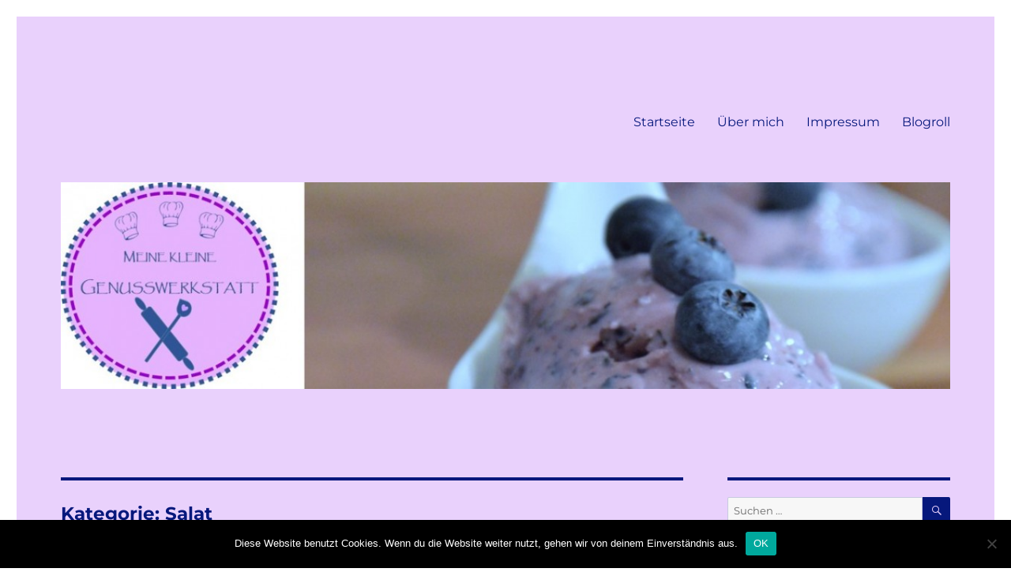

--- FILE ---
content_type: text/html; charset=UTF-8
request_url: http://meinekleinegenusswerkstatt.at/category/salat
body_size: 19092
content:
<!DOCTYPE html>
<html lang="de" class="no-js">
<head>
	<meta charset="UTF-8">
	<meta name="viewport" content="width=device-width, initial-scale=1.0">
	<link rel="profile" href="https://gmpg.org/xfn/11">
		<script>(function(html){html.className = html.className.replace(/\bno-js\b/,'js')})(document.documentElement);</script>
<title>Salat &#8211; Meine kleine Genusswekstatt</title>
<meta name='robots' content='max-image-preview:large' />
	<style>img:is([sizes="auto" i], [sizes^="auto," i]) { contain-intrinsic-size: 3000px 1500px }</style>
	<link rel="alternate" type="application/rss+xml" title="Meine kleine Genusswekstatt &raquo; Feed" href="http://meinekleinegenusswerkstatt.at/feed" />
<link rel="alternate" type="application/rss+xml" title="Meine kleine Genusswekstatt &raquo; Kommentar-Feed" href="http://meinekleinegenusswerkstatt.at/comments/feed" />
<link rel="alternate" type="application/rss+xml" title="Meine kleine Genusswekstatt &raquo; Salat Kategorie-Feed" href="http://meinekleinegenusswerkstatt.at/category/salat/feed" />
<script>
window._wpemojiSettings = {"baseUrl":"https:\/\/s.w.org\/images\/core\/emoji\/16.0.1\/72x72\/","ext":".png","svgUrl":"https:\/\/s.w.org\/images\/core\/emoji\/16.0.1\/svg\/","svgExt":".svg","source":{"concatemoji":"http:\/\/meinekleinegenusswerkstatt.at\/wp-includes\/js\/wp-emoji-release.min.js?ver=6.8.3"}};
/*! This file is auto-generated */
!function(s,n){var o,i,e;function c(e){try{var t={supportTests:e,timestamp:(new Date).valueOf()};sessionStorage.setItem(o,JSON.stringify(t))}catch(e){}}function p(e,t,n){e.clearRect(0,0,e.canvas.width,e.canvas.height),e.fillText(t,0,0);var t=new Uint32Array(e.getImageData(0,0,e.canvas.width,e.canvas.height).data),a=(e.clearRect(0,0,e.canvas.width,e.canvas.height),e.fillText(n,0,0),new Uint32Array(e.getImageData(0,0,e.canvas.width,e.canvas.height).data));return t.every(function(e,t){return e===a[t]})}function u(e,t){e.clearRect(0,0,e.canvas.width,e.canvas.height),e.fillText(t,0,0);for(var n=e.getImageData(16,16,1,1),a=0;a<n.data.length;a++)if(0!==n.data[a])return!1;return!0}function f(e,t,n,a){switch(t){case"flag":return n(e,"\ud83c\udff3\ufe0f\u200d\u26a7\ufe0f","\ud83c\udff3\ufe0f\u200b\u26a7\ufe0f")?!1:!n(e,"\ud83c\udde8\ud83c\uddf6","\ud83c\udde8\u200b\ud83c\uddf6")&&!n(e,"\ud83c\udff4\udb40\udc67\udb40\udc62\udb40\udc65\udb40\udc6e\udb40\udc67\udb40\udc7f","\ud83c\udff4\u200b\udb40\udc67\u200b\udb40\udc62\u200b\udb40\udc65\u200b\udb40\udc6e\u200b\udb40\udc67\u200b\udb40\udc7f");case"emoji":return!a(e,"\ud83e\udedf")}return!1}function g(e,t,n,a){var r="undefined"!=typeof WorkerGlobalScope&&self instanceof WorkerGlobalScope?new OffscreenCanvas(300,150):s.createElement("canvas"),o=r.getContext("2d",{willReadFrequently:!0}),i=(o.textBaseline="top",o.font="600 32px Arial",{});return e.forEach(function(e){i[e]=t(o,e,n,a)}),i}function t(e){var t=s.createElement("script");t.src=e,t.defer=!0,s.head.appendChild(t)}"undefined"!=typeof Promise&&(o="wpEmojiSettingsSupports",i=["flag","emoji"],n.supports={everything:!0,everythingExceptFlag:!0},e=new Promise(function(e){s.addEventListener("DOMContentLoaded",e,{once:!0})}),new Promise(function(t){var n=function(){try{var e=JSON.parse(sessionStorage.getItem(o));if("object"==typeof e&&"number"==typeof e.timestamp&&(new Date).valueOf()<e.timestamp+604800&&"object"==typeof e.supportTests)return e.supportTests}catch(e){}return null}();if(!n){if("undefined"!=typeof Worker&&"undefined"!=typeof OffscreenCanvas&&"undefined"!=typeof URL&&URL.createObjectURL&&"undefined"!=typeof Blob)try{var e="postMessage("+g.toString()+"("+[JSON.stringify(i),f.toString(),p.toString(),u.toString()].join(",")+"));",a=new Blob([e],{type:"text/javascript"}),r=new Worker(URL.createObjectURL(a),{name:"wpTestEmojiSupports"});return void(r.onmessage=function(e){c(n=e.data),r.terminate(),t(n)})}catch(e){}c(n=g(i,f,p,u))}t(n)}).then(function(e){for(var t in e)n.supports[t]=e[t],n.supports.everything=n.supports.everything&&n.supports[t],"flag"!==t&&(n.supports.everythingExceptFlag=n.supports.everythingExceptFlag&&n.supports[t]);n.supports.everythingExceptFlag=n.supports.everythingExceptFlag&&!n.supports.flag,n.DOMReady=!1,n.readyCallback=function(){n.DOMReady=!0}}).then(function(){return e}).then(function(){var e;n.supports.everything||(n.readyCallback(),(e=n.source||{}).concatemoji?t(e.concatemoji):e.wpemoji&&e.twemoji&&(t(e.twemoji),t(e.wpemoji)))}))}((window,document),window._wpemojiSettings);
</script>
<style id='wp-emoji-styles-inline-css'>

	img.wp-smiley, img.emoji {
		display: inline !important;
		border: none !important;
		box-shadow: none !important;
		height: 1em !important;
		width: 1em !important;
		margin: 0 0.07em !important;
		vertical-align: -0.1em !important;
		background: none !important;
		padding: 0 !important;
	}
</style>
<link rel='stylesheet' id='wp-block-library-css' href='http://meinekleinegenusswerkstatt.at/wp-includes/css/dist/block-library/style.min.css?ver=6.8.3' media='all' />
<style id='wp-block-library-theme-inline-css'>
.wp-block-audio :where(figcaption){color:#555;font-size:13px;text-align:center}.is-dark-theme .wp-block-audio :where(figcaption){color:#ffffffa6}.wp-block-audio{margin:0 0 1em}.wp-block-code{border:1px solid #ccc;border-radius:4px;font-family:Menlo,Consolas,monaco,monospace;padding:.8em 1em}.wp-block-embed :where(figcaption){color:#555;font-size:13px;text-align:center}.is-dark-theme .wp-block-embed :where(figcaption){color:#ffffffa6}.wp-block-embed{margin:0 0 1em}.blocks-gallery-caption{color:#555;font-size:13px;text-align:center}.is-dark-theme .blocks-gallery-caption{color:#ffffffa6}:root :where(.wp-block-image figcaption){color:#555;font-size:13px;text-align:center}.is-dark-theme :root :where(.wp-block-image figcaption){color:#ffffffa6}.wp-block-image{margin:0 0 1em}.wp-block-pullquote{border-bottom:4px solid;border-top:4px solid;color:currentColor;margin-bottom:1.75em}.wp-block-pullquote cite,.wp-block-pullquote footer,.wp-block-pullquote__citation{color:currentColor;font-size:.8125em;font-style:normal;text-transform:uppercase}.wp-block-quote{border-left:.25em solid;margin:0 0 1.75em;padding-left:1em}.wp-block-quote cite,.wp-block-quote footer{color:currentColor;font-size:.8125em;font-style:normal;position:relative}.wp-block-quote:where(.has-text-align-right){border-left:none;border-right:.25em solid;padding-left:0;padding-right:1em}.wp-block-quote:where(.has-text-align-center){border:none;padding-left:0}.wp-block-quote.is-large,.wp-block-quote.is-style-large,.wp-block-quote:where(.is-style-plain){border:none}.wp-block-search .wp-block-search__label{font-weight:700}.wp-block-search__button{border:1px solid #ccc;padding:.375em .625em}:where(.wp-block-group.has-background){padding:1.25em 2.375em}.wp-block-separator.has-css-opacity{opacity:.4}.wp-block-separator{border:none;border-bottom:2px solid;margin-left:auto;margin-right:auto}.wp-block-separator.has-alpha-channel-opacity{opacity:1}.wp-block-separator:not(.is-style-wide):not(.is-style-dots){width:100px}.wp-block-separator.has-background:not(.is-style-dots){border-bottom:none;height:1px}.wp-block-separator.has-background:not(.is-style-wide):not(.is-style-dots){height:2px}.wp-block-table{margin:0 0 1em}.wp-block-table td,.wp-block-table th{word-break:normal}.wp-block-table :where(figcaption){color:#555;font-size:13px;text-align:center}.is-dark-theme .wp-block-table :where(figcaption){color:#ffffffa6}.wp-block-video :where(figcaption){color:#555;font-size:13px;text-align:center}.is-dark-theme .wp-block-video :where(figcaption){color:#ffffffa6}.wp-block-video{margin:0 0 1em}:root :where(.wp-block-template-part.has-background){margin-bottom:0;margin-top:0;padding:1.25em 2.375em}
</style>
<style id='classic-theme-styles-inline-css'>
/*! This file is auto-generated */
.wp-block-button__link{color:#fff;background-color:#32373c;border-radius:9999px;box-shadow:none;text-decoration:none;padding:calc(.667em + 2px) calc(1.333em + 2px);font-size:1.125em}.wp-block-file__button{background:#32373c;color:#fff;text-decoration:none}
</style>
<style id='global-styles-inline-css'>
:root{--wp--preset--aspect-ratio--square: 1;--wp--preset--aspect-ratio--4-3: 4/3;--wp--preset--aspect-ratio--3-4: 3/4;--wp--preset--aspect-ratio--3-2: 3/2;--wp--preset--aspect-ratio--2-3: 2/3;--wp--preset--aspect-ratio--16-9: 16/9;--wp--preset--aspect-ratio--9-16: 9/16;--wp--preset--color--black: #000000;--wp--preset--color--cyan-bluish-gray: #abb8c3;--wp--preset--color--white: #fff;--wp--preset--color--pale-pink: #f78da7;--wp--preset--color--vivid-red: #cf2e2e;--wp--preset--color--luminous-vivid-orange: #ff6900;--wp--preset--color--luminous-vivid-amber: #fcb900;--wp--preset--color--light-green-cyan: #7bdcb5;--wp--preset--color--vivid-green-cyan: #00d084;--wp--preset--color--pale-cyan-blue: #8ed1fc;--wp--preset--color--vivid-cyan-blue: #0693e3;--wp--preset--color--vivid-purple: #9b51e0;--wp--preset--color--dark-gray: #1a1a1a;--wp--preset--color--medium-gray: #686868;--wp--preset--color--light-gray: #e5e5e5;--wp--preset--color--blue-gray: #4d545c;--wp--preset--color--bright-blue: #007acc;--wp--preset--color--light-blue: #9adffd;--wp--preset--color--dark-brown: #402b30;--wp--preset--color--medium-brown: #774e24;--wp--preset--color--dark-red: #640c1f;--wp--preset--color--bright-red: #ff675f;--wp--preset--color--yellow: #ffef8e;--wp--preset--gradient--vivid-cyan-blue-to-vivid-purple: linear-gradient(135deg,rgba(6,147,227,1) 0%,rgb(155,81,224) 100%);--wp--preset--gradient--light-green-cyan-to-vivid-green-cyan: linear-gradient(135deg,rgb(122,220,180) 0%,rgb(0,208,130) 100%);--wp--preset--gradient--luminous-vivid-amber-to-luminous-vivid-orange: linear-gradient(135deg,rgba(252,185,0,1) 0%,rgba(255,105,0,1) 100%);--wp--preset--gradient--luminous-vivid-orange-to-vivid-red: linear-gradient(135deg,rgba(255,105,0,1) 0%,rgb(207,46,46) 100%);--wp--preset--gradient--very-light-gray-to-cyan-bluish-gray: linear-gradient(135deg,rgb(238,238,238) 0%,rgb(169,184,195) 100%);--wp--preset--gradient--cool-to-warm-spectrum: linear-gradient(135deg,rgb(74,234,220) 0%,rgb(151,120,209) 20%,rgb(207,42,186) 40%,rgb(238,44,130) 60%,rgb(251,105,98) 80%,rgb(254,248,76) 100%);--wp--preset--gradient--blush-light-purple: linear-gradient(135deg,rgb(255,206,236) 0%,rgb(152,150,240) 100%);--wp--preset--gradient--blush-bordeaux: linear-gradient(135deg,rgb(254,205,165) 0%,rgb(254,45,45) 50%,rgb(107,0,62) 100%);--wp--preset--gradient--luminous-dusk: linear-gradient(135deg,rgb(255,203,112) 0%,rgb(199,81,192) 50%,rgb(65,88,208) 100%);--wp--preset--gradient--pale-ocean: linear-gradient(135deg,rgb(255,245,203) 0%,rgb(182,227,212) 50%,rgb(51,167,181) 100%);--wp--preset--gradient--electric-grass: linear-gradient(135deg,rgb(202,248,128) 0%,rgb(113,206,126) 100%);--wp--preset--gradient--midnight: linear-gradient(135deg,rgb(2,3,129) 0%,rgb(40,116,252) 100%);--wp--preset--font-size--small: 13px;--wp--preset--font-size--medium: 20px;--wp--preset--font-size--large: 36px;--wp--preset--font-size--x-large: 42px;--wp--preset--spacing--20: 0.44rem;--wp--preset--spacing--30: 0.67rem;--wp--preset--spacing--40: 1rem;--wp--preset--spacing--50: 1.5rem;--wp--preset--spacing--60: 2.25rem;--wp--preset--spacing--70: 3.38rem;--wp--preset--spacing--80: 5.06rem;--wp--preset--shadow--natural: 6px 6px 9px rgba(0, 0, 0, 0.2);--wp--preset--shadow--deep: 12px 12px 50px rgba(0, 0, 0, 0.4);--wp--preset--shadow--sharp: 6px 6px 0px rgba(0, 0, 0, 0.2);--wp--preset--shadow--outlined: 6px 6px 0px -3px rgba(255, 255, 255, 1), 6px 6px rgba(0, 0, 0, 1);--wp--preset--shadow--crisp: 6px 6px 0px rgba(0, 0, 0, 1);}:where(.is-layout-flex){gap: 0.5em;}:where(.is-layout-grid){gap: 0.5em;}body .is-layout-flex{display: flex;}.is-layout-flex{flex-wrap: wrap;align-items: center;}.is-layout-flex > :is(*, div){margin: 0;}body .is-layout-grid{display: grid;}.is-layout-grid > :is(*, div){margin: 0;}:where(.wp-block-columns.is-layout-flex){gap: 2em;}:where(.wp-block-columns.is-layout-grid){gap: 2em;}:where(.wp-block-post-template.is-layout-flex){gap: 1.25em;}:where(.wp-block-post-template.is-layout-grid){gap: 1.25em;}.has-black-color{color: var(--wp--preset--color--black) !important;}.has-cyan-bluish-gray-color{color: var(--wp--preset--color--cyan-bluish-gray) !important;}.has-white-color{color: var(--wp--preset--color--white) !important;}.has-pale-pink-color{color: var(--wp--preset--color--pale-pink) !important;}.has-vivid-red-color{color: var(--wp--preset--color--vivid-red) !important;}.has-luminous-vivid-orange-color{color: var(--wp--preset--color--luminous-vivid-orange) !important;}.has-luminous-vivid-amber-color{color: var(--wp--preset--color--luminous-vivid-amber) !important;}.has-light-green-cyan-color{color: var(--wp--preset--color--light-green-cyan) !important;}.has-vivid-green-cyan-color{color: var(--wp--preset--color--vivid-green-cyan) !important;}.has-pale-cyan-blue-color{color: var(--wp--preset--color--pale-cyan-blue) !important;}.has-vivid-cyan-blue-color{color: var(--wp--preset--color--vivid-cyan-blue) !important;}.has-vivid-purple-color{color: var(--wp--preset--color--vivid-purple) !important;}.has-black-background-color{background-color: var(--wp--preset--color--black) !important;}.has-cyan-bluish-gray-background-color{background-color: var(--wp--preset--color--cyan-bluish-gray) !important;}.has-white-background-color{background-color: var(--wp--preset--color--white) !important;}.has-pale-pink-background-color{background-color: var(--wp--preset--color--pale-pink) !important;}.has-vivid-red-background-color{background-color: var(--wp--preset--color--vivid-red) !important;}.has-luminous-vivid-orange-background-color{background-color: var(--wp--preset--color--luminous-vivid-orange) !important;}.has-luminous-vivid-amber-background-color{background-color: var(--wp--preset--color--luminous-vivid-amber) !important;}.has-light-green-cyan-background-color{background-color: var(--wp--preset--color--light-green-cyan) !important;}.has-vivid-green-cyan-background-color{background-color: var(--wp--preset--color--vivid-green-cyan) !important;}.has-pale-cyan-blue-background-color{background-color: var(--wp--preset--color--pale-cyan-blue) !important;}.has-vivid-cyan-blue-background-color{background-color: var(--wp--preset--color--vivid-cyan-blue) !important;}.has-vivid-purple-background-color{background-color: var(--wp--preset--color--vivid-purple) !important;}.has-black-border-color{border-color: var(--wp--preset--color--black) !important;}.has-cyan-bluish-gray-border-color{border-color: var(--wp--preset--color--cyan-bluish-gray) !important;}.has-white-border-color{border-color: var(--wp--preset--color--white) !important;}.has-pale-pink-border-color{border-color: var(--wp--preset--color--pale-pink) !important;}.has-vivid-red-border-color{border-color: var(--wp--preset--color--vivid-red) !important;}.has-luminous-vivid-orange-border-color{border-color: var(--wp--preset--color--luminous-vivid-orange) !important;}.has-luminous-vivid-amber-border-color{border-color: var(--wp--preset--color--luminous-vivid-amber) !important;}.has-light-green-cyan-border-color{border-color: var(--wp--preset--color--light-green-cyan) !important;}.has-vivid-green-cyan-border-color{border-color: var(--wp--preset--color--vivid-green-cyan) !important;}.has-pale-cyan-blue-border-color{border-color: var(--wp--preset--color--pale-cyan-blue) !important;}.has-vivid-cyan-blue-border-color{border-color: var(--wp--preset--color--vivid-cyan-blue) !important;}.has-vivid-purple-border-color{border-color: var(--wp--preset--color--vivid-purple) !important;}.has-vivid-cyan-blue-to-vivid-purple-gradient-background{background: var(--wp--preset--gradient--vivid-cyan-blue-to-vivid-purple) !important;}.has-light-green-cyan-to-vivid-green-cyan-gradient-background{background: var(--wp--preset--gradient--light-green-cyan-to-vivid-green-cyan) !important;}.has-luminous-vivid-amber-to-luminous-vivid-orange-gradient-background{background: var(--wp--preset--gradient--luminous-vivid-amber-to-luminous-vivid-orange) !important;}.has-luminous-vivid-orange-to-vivid-red-gradient-background{background: var(--wp--preset--gradient--luminous-vivid-orange-to-vivid-red) !important;}.has-very-light-gray-to-cyan-bluish-gray-gradient-background{background: var(--wp--preset--gradient--very-light-gray-to-cyan-bluish-gray) !important;}.has-cool-to-warm-spectrum-gradient-background{background: var(--wp--preset--gradient--cool-to-warm-spectrum) !important;}.has-blush-light-purple-gradient-background{background: var(--wp--preset--gradient--blush-light-purple) !important;}.has-blush-bordeaux-gradient-background{background: var(--wp--preset--gradient--blush-bordeaux) !important;}.has-luminous-dusk-gradient-background{background: var(--wp--preset--gradient--luminous-dusk) !important;}.has-pale-ocean-gradient-background{background: var(--wp--preset--gradient--pale-ocean) !important;}.has-electric-grass-gradient-background{background: var(--wp--preset--gradient--electric-grass) !important;}.has-midnight-gradient-background{background: var(--wp--preset--gradient--midnight) !important;}.has-small-font-size{font-size: var(--wp--preset--font-size--small) !important;}.has-medium-font-size{font-size: var(--wp--preset--font-size--medium) !important;}.has-large-font-size{font-size: var(--wp--preset--font-size--large) !important;}.has-x-large-font-size{font-size: var(--wp--preset--font-size--x-large) !important;}
:where(.wp-block-post-template.is-layout-flex){gap: 1.25em;}:where(.wp-block-post-template.is-layout-grid){gap: 1.25em;}
:where(.wp-block-columns.is-layout-flex){gap: 2em;}:where(.wp-block-columns.is-layout-grid){gap: 2em;}
:root :where(.wp-block-pullquote){font-size: 1.5em;line-height: 1.6;}
</style>
<link rel='stylesheet' id='cookie-notice-front-css' href='http://meinekleinegenusswerkstatt.at/wp-content/plugins/cookie-notice/css/front.min.css?ver=2.5.8' media='all' />
<link rel='stylesheet' id='twentysixteen-fonts-css' href='http://meinekleinegenusswerkstatt.at/wp-content/themes/twentysixteen/fonts/merriweather-plus-montserrat-plus-inconsolata.css?ver=20230328' media='all' />
<link rel='stylesheet' id='genericons-css' href='http://meinekleinegenusswerkstatt.at/wp-content/themes/twentysixteen/genericons/genericons.css?ver=20201208' media='all' />
<link rel='stylesheet' id='twentysixteen-style-css' href='http://meinekleinegenusswerkstatt.at/wp-content/themes/twentysixteen/style.css?ver=20250715' media='all' />
<style id='twentysixteen-style-inline-css'>
	/* Color Scheme */

	/* Background Color */
	body {
		background-color: #ffffff;
	}

	/* Page Background Color */
	.site {
		background-color: #ff675f;
	}

	mark,
	ins,
	button,
	button[disabled]:hover,
	button[disabled]:focus,
	input[type="button"],
	input[type="button"][disabled]:hover,
	input[type="button"][disabled]:focus,
	input[type="reset"],
	input[type="reset"][disabled]:hover,
	input[type="reset"][disabled]:focus,
	input[type="submit"],
	input[type="submit"][disabled]:hover,
	input[type="submit"][disabled]:focus,
	.menu-toggle.toggled-on,
	.menu-toggle.toggled-on:hover,
	.menu-toggle.toggled-on:focus,
	.pagination .prev,
	.pagination .next,
	.pagination .prev:hover,
	.pagination .prev:focus,
	.pagination .next:hover,
	.pagination .next:focus,
	.pagination .nav-links:before,
	.pagination .nav-links:after,
	.widget_calendar tbody a,
	.widget_calendar tbody a:hover,
	.widget_calendar tbody a:focus,
	.page-links a,
	.page-links a:hover,
	.page-links a:focus {
		color: #ff675f;
	}

	/* Link Color */
	.menu-toggle:hover,
	.menu-toggle:focus,
	a,
	.main-navigation a:hover,
	.main-navigation a:focus,
	.dropdown-toggle:hover,
	.dropdown-toggle:focus,
	.social-navigation a:hover:before,
	.social-navigation a:focus:before,
	.post-navigation a:hover .post-title,
	.post-navigation a:focus .post-title,
	.tagcloud a:hover,
	.tagcloud a:focus,
	.site-branding .site-title a:hover,
	.site-branding .site-title a:focus,
	.entry-title a:hover,
	.entry-title a:focus,
	.entry-footer a:hover,
	.entry-footer a:focus,
	.comment-metadata a:hover,
	.comment-metadata a:focus,
	.pingback .comment-edit-link:hover,
	.pingback .comment-edit-link:focus,
	.comment-reply-link,
	.comment-reply-link:hover,
	.comment-reply-link:focus,
	.required,
	.site-info a:hover,
	.site-info a:focus {
		color: #640c1f;
	}

	mark,
	ins,
	button:hover,
	button:focus,
	input[type="button"]:hover,
	input[type="button"]:focus,
	input[type="reset"]:hover,
	input[type="reset"]:focus,
	input[type="submit"]:hover,
	input[type="submit"]:focus,
	.pagination .prev:hover,
	.pagination .prev:focus,
	.pagination .next:hover,
	.pagination .next:focus,
	.widget_calendar tbody a,
	.page-links a:hover,
	.page-links a:focus {
		background-color: #640c1f;
	}

	input[type="date"]:focus,
	input[type="time"]:focus,
	input[type="datetime-local"]:focus,
	input[type="week"]:focus,
	input[type="month"]:focus,
	input[type="text"]:focus,
	input[type="email"]:focus,
	input[type="url"]:focus,
	input[type="password"]:focus,
	input[type="search"]:focus,
	input[type="tel"]:focus,
	input[type="number"]:focus,
	textarea:focus,
	.tagcloud a:hover,
	.tagcloud a:focus,
	.menu-toggle:hover,
	.menu-toggle:focus {
		border-color: #640c1f;
	}

	/* Main Text Color */
	body,
	blockquote cite,
	blockquote small,
	.main-navigation a,
	.menu-toggle,
	.dropdown-toggle,
	.social-navigation a,
	.post-navigation a,
	.pagination a:hover,
	.pagination a:focus,
	.widget-title a,
	.site-branding .site-title a,
	.entry-title a,
	.page-links > .page-links-title,
	.comment-author,
	.comment-reply-title small a:hover,
	.comment-reply-title small a:focus {
		color: #402b30;
	}

	blockquote,
	.menu-toggle.toggled-on,
	.menu-toggle.toggled-on:hover,
	.menu-toggle.toggled-on:focus,
	.post-navigation,
	.post-navigation div + div,
	.pagination,
	.widget,
	.page-header,
	.page-links a,
	.comments-title,
	.comment-reply-title {
		border-color: #402b30;
	}

	button,
	button[disabled]:hover,
	button[disabled]:focus,
	input[type="button"],
	input[type="button"][disabled]:hover,
	input[type="button"][disabled]:focus,
	input[type="reset"],
	input[type="reset"][disabled]:hover,
	input[type="reset"][disabled]:focus,
	input[type="submit"],
	input[type="submit"][disabled]:hover,
	input[type="submit"][disabled]:focus,
	.menu-toggle.toggled-on,
	.menu-toggle.toggled-on:hover,
	.menu-toggle.toggled-on:focus,
	.pagination:before,
	.pagination:after,
	.pagination .prev,
	.pagination .next,
	.page-links a {
		background-color: #402b30;
	}

	/* Secondary Text Color */

	/**
	 * IE8 and earlier will drop any block with CSS3 selectors.
	 * Do not combine these styles with the next block.
	 */
	body:not(.search-results) .entry-summary {
		color: #402b30;
	}

	blockquote,
	.post-password-form label,
	a:hover,
	a:focus,
	a:active,
	.post-navigation .meta-nav,
	.image-navigation,
	.comment-navigation,
	.widget_recent_entries .post-date,
	.widget_rss .rss-date,
	.widget_rss cite,
	.site-description,
	.author-bio,
	.entry-footer,
	.entry-footer a,
	.sticky-post,
	.taxonomy-description,
	.entry-caption,
	.comment-metadata,
	.pingback .edit-link,
	.comment-metadata a,
	.pingback .comment-edit-link,
	.comment-form label,
	.comment-notes,
	.comment-awaiting-moderation,
	.logged-in-as,
	.form-allowed-tags,
	.site-info,
	.site-info a,
	.wp-caption .wp-caption-text,
	.gallery-caption,
	.widecolumn label,
	.widecolumn .mu_register label {
		color: #402b30;
	}

	.widget_calendar tbody a:hover,
	.widget_calendar tbody a:focus {
		background-color: #402b30;
	}

	/* Border Color */
	fieldset,
	pre,
	abbr,
	acronym,
	table,
	th,
	td,
	input[type="date"],
	input[type="time"],
	input[type="datetime-local"],
	input[type="week"],
	input[type="month"],
	input[type="text"],
	input[type="email"],
	input[type="url"],
	input[type="password"],
	input[type="search"],
	input[type="tel"],
	input[type="number"],
	textarea,
	.main-navigation li,
	.main-navigation .primary-menu,
	.menu-toggle,
	.dropdown-toggle:after,
	.social-navigation a,
	.image-navigation,
	.comment-navigation,
	.tagcloud a,
	.entry-content,
	.entry-summary,
	.page-links a,
	.page-links > span,
	.comment-list article,
	.comment-list .pingback,
	.comment-list .trackback,
	.comment-reply-link,
	.no-comments,
	.widecolumn .mu_register .mu_alert {
		border-color: #402b30; /* Fallback for IE7 and IE8 */
		border-color: rgba( 64, 43, 48, 0.2);
	}

	hr,
	code {
		background-color: #402b30; /* Fallback for IE7 and IE8 */
		background-color: rgba( 64, 43, 48, 0.2);
	}

	@media screen and (min-width: 56.875em) {
		.main-navigation li:hover > a,
		.main-navigation li.focus > a {
			color: #640c1f;
		}

		.main-navigation ul ul,
		.main-navigation ul ul li {
			border-color: rgba( 64, 43, 48, 0.2);
		}

		.main-navigation ul ul:before {
			border-top-color: rgba( 64, 43, 48, 0.2);
			border-bottom-color: rgba( 64, 43, 48, 0.2);
		}

		.main-navigation ul ul li {
			background-color: #ff675f;
		}

		.main-navigation ul ul:after {
			border-top-color: #ff675f;
			border-bottom-color: #ff675f;
		}
	}


		/* Custom Page Background Color */
		.site {
			background-color: #e9d1fc;
		}

		mark,
		ins,
		button,
		button[disabled]:hover,
		button[disabled]:focus,
		input[type="button"],
		input[type="button"][disabled]:hover,
		input[type="button"][disabled]:focus,
		input[type="reset"],
		input[type="reset"][disabled]:hover,
		input[type="reset"][disabled]:focus,
		input[type="submit"],
		input[type="submit"][disabled]:hover,
		input[type="submit"][disabled]:focus,
		.menu-toggle.toggled-on,
		.menu-toggle.toggled-on:hover,
		.menu-toggle.toggled-on:focus,
		.pagination .prev,
		.pagination .next,
		.pagination .prev:hover,
		.pagination .prev:focus,
		.pagination .next:hover,
		.pagination .next:focus,
		.pagination .nav-links:before,
		.pagination .nav-links:after,
		.widget_calendar tbody a,
		.widget_calendar tbody a:hover,
		.widget_calendar tbody a:focus,
		.page-links a,
		.page-links a:hover,
		.page-links a:focus {
			color: #e9d1fc;
		}

		@media screen and (min-width: 56.875em) {
			.main-navigation ul ul li {
				background-color: #e9d1fc;
			}

			.main-navigation ul ul:after {
				border-top-color: #e9d1fc;
				border-bottom-color: #e9d1fc;
			}
		}
	

		/* Custom Link Color */
		.menu-toggle:hover,
		.menu-toggle:focus,
		a,
		.main-navigation a:hover,
		.main-navigation a:focus,
		.dropdown-toggle:hover,
		.dropdown-toggle:focus,
		.social-navigation a:hover:before,
		.social-navigation a:focus:before,
		.post-navigation a:hover .post-title,
		.post-navigation a:focus .post-title,
		.tagcloud a:hover,
		.tagcloud a:focus,
		.site-branding .site-title a:hover,
		.site-branding .site-title a:focus,
		.entry-title a:hover,
		.entry-title a:focus,
		.entry-footer a:hover,
		.entry-footer a:focus,
		.comment-metadata a:hover,
		.comment-metadata a:focus,
		.pingback .comment-edit-link:hover,
		.pingback .comment-edit-link:focus,
		.comment-reply-link,
		.comment-reply-link:hover,
		.comment-reply-link:focus,
		.required,
		.site-info a:hover,
		.site-info a:focus {
			color: #000e8e;
		}

		mark,
		ins,
		button:hover,
		button:focus,
		input[type="button"]:hover,
		input[type="button"]:focus,
		input[type="reset"]:hover,
		input[type="reset"]:focus,
		input[type="submit"]:hover,
		input[type="submit"]:focus,
		.pagination .prev:hover,
		.pagination .prev:focus,
		.pagination .next:hover,
		.pagination .next:focus,
		.widget_calendar tbody a,
		.page-links a:hover,
		.page-links a:focus {
			background-color: #000e8e;
		}

		input[type="date"]:focus,
		input[type="time"]:focus,
		input[type="datetime-local"]:focus,
		input[type="week"]:focus,
		input[type="month"]:focus,
		input[type="text"]:focus,
		input[type="email"]:focus,
		input[type="url"]:focus,
		input[type="password"]:focus,
		input[type="search"]:focus,
		input[type="tel"]:focus,
		input[type="number"]:focus,
		textarea:focus,
		.tagcloud a:hover,
		.tagcloud a:focus,
		.menu-toggle:hover,
		.menu-toggle:focus {
			border-color: #000e8e;
		}

		@media screen and (min-width: 56.875em) {
			.main-navigation li:hover > a,
			.main-navigation li.focus > a {
				color: #000e8e;
			}
		}
	

		/* Custom Main Text Color */
		body,
		blockquote cite,
		blockquote small,
		.main-navigation a,
		.menu-toggle,
		.dropdown-toggle,
		.social-navigation a,
		.post-navigation a,
		.pagination a:hover,
		.pagination a:focus,
		.widget-title a,
		.site-branding .site-title a,
		.entry-title a,
		.page-links > .page-links-title,
		.comment-author,
		.comment-reply-title small a:hover,
		.comment-reply-title small a:focus {
			color: #06187c
		}

		blockquote,
		.menu-toggle.toggled-on,
		.menu-toggle.toggled-on:hover,
		.menu-toggle.toggled-on:focus,
		.post-navigation,
		.post-navigation div + div,
		.pagination,
		.widget,
		.page-header,
		.page-links a,
		.comments-title,
		.comment-reply-title {
			border-color: #06187c;
		}

		button,
		button[disabled]:hover,
		button[disabled]:focus,
		input[type="button"],
		input[type="button"][disabled]:hover,
		input[type="button"][disabled]:focus,
		input[type="reset"],
		input[type="reset"][disabled]:hover,
		input[type="reset"][disabled]:focus,
		input[type="submit"],
		input[type="submit"][disabled]:hover,
		input[type="submit"][disabled]:focus,
		.menu-toggle.toggled-on,
		.menu-toggle.toggled-on:hover,
		.menu-toggle.toggled-on:focus,
		.pagination:before,
		.pagination:after,
		.pagination .prev,
		.pagination .next,
		.page-links a {
			background-color: #06187c;
		}

		/* Border Color */
		fieldset,
		pre,
		abbr,
		acronym,
		table,
		th,
		td,
		input[type="date"],
		input[type="time"],
		input[type="datetime-local"],
		input[type="week"],
		input[type="month"],
		input[type="text"],
		input[type="email"],
		input[type="url"],
		input[type="password"],
		input[type="search"],
		input[type="tel"],
		input[type="number"],
		textarea,
		.main-navigation li,
		.main-navigation .primary-menu,
		.menu-toggle,
		.dropdown-toggle:after,
		.social-navigation a,
		.image-navigation,
		.comment-navigation,
		.tagcloud a,
		.entry-content,
		.entry-summary,
		.page-links a,
		.page-links > span,
		.comment-list article,
		.comment-list .pingback,
		.comment-list .trackback,
		.comment-reply-link,
		.no-comments,
		.widecolumn .mu_register .mu_alert {
			border-color: #06187c; /* Fallback for IE7 and IE8 */
			border-color: rgba( 6, 24, 124, 0.2);
		}

		hr,
		code {
			background-color: #06187c; /* Fallback for IE7 and IE8 */
			background-color: rgba( 6, 24, 124, 0.2);
		}

		@media screen and (min-width: 56.875em) {
			.main-navigation ul ul,
			.main-navigation ul ul li {
				border-color: rgba( 6, 24, 124, 0.2);
			}

			.main-navigation ul ul:before {
				border-top-color: rgba( 6, 24, 124, 0.2);
				border-bottom-color: rgba( 6, 24, 124, 0.2);
			}
		}
	

		/* Custom Secondary Text Color */

		/**
		 * IE8 and earlier will drop any block with CSS3 selectors.
		 * Do not combine these styles with the next block.
		 */
		body:not(.search-results) .entry-summary {
			color: #000e8e;
		}

		blockquote,
		.post-password-form label,
		a:hover,
		a:focus,
		a:active,
		.post-navigation .meta-nav,
		.image-navigation,
		.comment-navigation,
		.widget_recent_entries .post-date,
		.widget_rss .rss-date,
		.widget_rss cite,
		.site-description,
		.author-bio,
		.entry-footer,
		.entry-footer a,
		.sticky-post,
		.taxonomy-description,
		.entry-caption,
		.comment-metadata,
		.pingback .edit-link,
		.comment-metadata a,
		.pingback .comment-edit-link,
		.comment-form label,
		.comment-notes,
		.comment-awaiting-moderation,
		.logged-in-as,
		.form-allowed-tags,
		.site-info,
		.site-info a,
		.wp-caption .wp-caption-text,
		.gallery-caption,
		.widecolumn label,
		.widecolumn .mu_register label {
			color: #000e8e;
		}

		.widget_calendar tbody a:hover,
		.widget_calendar tbody a:focus {
			background-color: #000e8e;
		}
	
</style>
<link rel='stylesheet' id='twentysixteen-block-style-css' href='http://meinekleinegenusswerkstatt.at/wp-content/themes/twentysixteen/css/blocks.css?ver=20240817' media='all' />
<!--[if lt IE 10]>
<link rel='stylesheet' id='twentysixteen-ie-css' href='http://meinekleinegenusswerkstatt.at/wp-content/themes/twentysixteen/css/ie.css?ver=20170530' media='all' />
<![endif]-->
<!--[if lt IE 9]>
<link rel='stylesheet' id='twentysixteen-ie8-css' href='http://meinekleinegenusswerkstatt.at/wp-content/themes/twentysixteen/css/ie8.css?ver=20170530' media='all' />
<![endif]-->
<!--[if lt IE 8]>
<link rel='stylesheet' id='twentysixteen-ie7-css' href='http://meinekleinegenusswerkstatt.at/wp-content/themes/twentysixteen/css/ie7.css?ver=20170530' media='all' />
<![endif]-->
<!--[if lt IE 9]>
<script src="http://meinekleinegenusswerkstatt.at/wp-content/themes/twentysixteen/js/html5.js?ver=3.7.3" id="twentysixteen-html5-js"></script>
<![endif]-->
<script src="http://meinekleinegenusswerkstatt.at/wp-includes/js/jquery/jquery.min.js?ver=3.7.1" id="jquery-core-js"></script>
<script src="http://meinekleinegenusswerkstatt.at/wp-includes/js/jquery/jquery-migrate.min.js?ver=3.4.1" id="jquery-migrate-js"></script>
<script id="twentysixteen-script-js-extra">
var screenReaderText = {"expand":"Untermen\u00fc \u00f6ffnen","collapse":"Untermen\u00fc schlie\u00dfen"};
</script>
<script src="http://meinekleinegenusswerkstatt.at/wp-content/themes/twentysixteen/js/functions.js?ver=20230629" id="twentysixteen-script-js" defer data-wp-strategy="defer"></script>
<link rel="https://api.w.org/" href="http://meinekleinegenusswerkstatt.at/wp-json/" /><link rel="alternate" title="JSON" type="application/json" href="http://meinekleinegenusswerkstatt.at/wp-json/wp/v2/categories/13" /><link rel="EditURI" type="application/rsd+xml" title="RSD" href="http://meinekleinegenusswerkstatt.at/xmlrpc.php?rsd" />
<meta name="generator" content="WordPress 6.8.3" />

        <script type="text/javascript">
            var jQueryMigrateHelperHasSentDowngrade = false;

			window.onerror = function( msg, url, line, col, error ) {
				// Break out early, do not processing if a downgrade reqeust was already sent.
				if ( jQueryMigrateHelperHasSentDowngrade ) {
					return true;
                }

				var xhr = new XMLHttpRequest();
				var nonce = 'b26ed76397';
				var jQueryFunctions = [
					'andSelf',
					'browser',
					'live',
					'boxModel',
					'support.boxModel',
					'size',
					'swap',
					'clean',
					'sub',
                ];
				var match_pattern = /\)\.(.+?) is not a function/;
                var erroredFunction = msg.match( match_pattern );

                // If there was no matching functions, do not try to downgrade.
                if ( null === erroredFunction || typeof erroredFunction !== 'object' || typeof erroredFunction[1] === "undefined" || -1 === jQueryFunctions.indexOf( erroredFunction[1] ) ) {
                    return true;
                }

                // Set that we've now attempted a downgrade request.
                jQueryMigrateHelperHasSentDowngrade = true;

				xhr.open( 'POST', 'http://meinekleinegenusswerkstatt.at/wp-admin/admin-ajax.php' );
				xhr.setRequestHeader( 'Content-Type', 'application/x-www-form-urlencoded' );
				xhr.onload = function () {
					var response,
                        reload = false;

					if ( 200 === xhr.status ) {
                        try {
                        	response = JSON.parse( xhr.response );

                        	reload = response.data.reload;
                        } catch ( e ) {
                        	reload = false;
                        }
                    }

					// Automatically reload the page if a deprecation caused an automatic downgrade, ensure visitors get the best possible experience.
					if ( reload ) {
						location.reload();
                    }
				};

				xhr.send( encodeURI( 'action=jquery-migrate-downgrade-version&_wpnonce=' + nonce ) );

				// Suppress error alerts in older browsers
				return true;
			}
        </script>

		<style>.recentcomments a{display:inline !important;padding:0 !important;margin:0 !important;}</style>		<style type="text/css" id="twentysixteen-header-css">
		.site-branding {
			margin: 0 auto 0 0;
		}

		.site-branding .site-title,
		.site-description {
			clip-path: inset(50%);
			position: absolute;
		}
		</style>
		</head>

<body class="archive category category-salat category-13 wp-embed-responsive wp-theme-twentysixteen cookies-not-set hfeed">
<div id="page" class="site">
	<div class="site-inner">
		<a class="skip-link screen-reader-text" href="#content">
			Zum Inhalt springen		</a>

		<header id="masthead" class="site-header">
			<div class="site-header-main">
				<div class="site-branding">
																					<p class="site-title"><a href="http://meinekleinegenusswerkstatt.at/" rel="home" >Meine kleine Genusswekstatt</a></p>
										</div><!-- .site-branding -->

									<button id="menu-toggle" class="menu-toggle">Menü</button>

					<div id="site-header-menu" class="site-header-menu">
													<nav id="site-navigation" class="main-navigation" aria-label="Primäres Menü">
								<div class="menu-hauptmenue-container"><ul id="menu-hauptmenue" class="primary-menu"><li id="menu-item-84" class="menu-item menu-item-type-custom menu-item-object-custom menu-item-home menu-item-84"><a href="http://meinekleinegenusswerkstatt.at">Startseite</a></li>
<li id="menu-item-83" class="menu-item menu-item-type-post_type menu-item-object-page menu-item-83"><a href="http://meinekleinegenusswerkstatt.at/ueber-mich">Über mich</a></li>
<li id="menu-item-85" class="menu-item menu-item-type-post_type menu-item-object-page menu-item-85"><a href="http://meinekleinegenusswerkstatt.at/impressum">Impressum</a></li>
<li id="menu-item-112" class="menu-item menu-item-type-post_type menu-item-object-page menu-item-112"><a href="http://meinekleinegenusswerkstatt.at/blogroll">Blogroll</a></li>
</ul></div>							</nav><!-- .main-navigation -->
						
											</div><!-- .site-header-menu -->
							</div><!-- .site-header-main -->

											<div class="header-image">
					<a href="http://meinekleinegenusswerkstatt.at/" rel="home" >
						<img src="http://meinekleinegenusswerkstatt.at/wp-content/uploads/2016/01/cropped-Logo_Heidieis.jpg" width="1200" height="279" alt="Meine kleine Genusswekstatt" sizes="(max-width: 709px) 85vw, (max-width: 909px) 81vw, (max-width: 1362px) 88vw, 1200px" srcset="http://meinekleinegenusswerkstatt.at/wp-content/uploads/2016/01/cropped-Logo_Heidieis.jpg 1200w, http://meinekleinegenusswerkstatt.at/wp-content/uploads/2016/01/cropped-Logo_Heidieis-300x70.jpg 300w, http://meinekleinegenusswerkstatt.at/wp-content/uploads/2016/01/cropped-Logo_Heidieis-768x179.jpg 768w, http://meinekleinegenusswerkstatt.at/wp-content/uploads/2016/01/cropped-Logo_Heidieis-1024x238.jpg 1024w" decoding="async" fetchpriority="high" />					</a>
				</div><!-- .header-image -->
					</header><!-- .site-header -->

		<div id="content" class="site-content">

	<div id="primary" class="content-area">
		<main id="main" class="site-main">

		
			<header class="page-header">
				<h1 class="page-title">Kategorie: <span>Salat</span></h1>			</header><!-- .page-header -->

			
<article id="post-1464" class="post-1464 post type-post status-publish format-standard has-post-thumbnail hentry category-beilagen category-salat">
	<header class="entry-header">
		
		<h2 class="entry-title"><a href="http://meinekleinegenusswerkstatt.at/kohlsprossensalat" rel="bookmark">Kohlsprossensalat</a></h2>	</header><!-- .entry-header -->

	
	
	<a class="post-thumbnail" href="http://meinekleinegenusswerkstatt.at/kohlsprossensalat" aria-hidden="true">
		<img width="902" height="600" src="http://meinekleinegenusswerkstatt.at/wp-content/uploads/2020/01/Brussel_Sprout_Salad_fertig.jpg" class="attachment-post-thumbnail size-post-thumbnail wp-post-image" alt="Kohlsprossensalat" decoding="async" srcset="http://meinekleinegenusswerkstatt.at/wp-content/uploads/2020/01/Brussel_Sprout_Salad_fertig.jpg 902w, http://meinekleinegenusswerkstatt.at/wp-content/uploads/2020/01/Brussel_Sprout_Salad_fertig-300x200.jpg 300w, http://meinekleinegenusswerkstatt.at/wp-content/uploads/2020/01/Brussel_Sprout_Salad_fertig-768x511.jpg 768w" sizes="(max-width: 709px) 85vw, (max-width: 909px) 67vw, (max-width: 984px) 60vw, (max-width: 1362px) 62vw, 840px" />	</a>

		
	<div class="entry-content">
		
<p>Ich habe diesen Kohlsprossensalat auf dem Blog von Half Baked Harvest gesehen und wollte ihn schon länger unbedingt nachmachen. Ich war mir zwar nicht ganz sicher ob rohe Kohlsprossen wirklich schmecken würden aber das wollte ich herausfinden. Und ich wurde positiv überrascht! Der Salat schmeckt wirklich sehr gut! Das einzige was mich geschmacklich etwas gestört hat war das meiner Ansicht nach zu intensive Orangenaroma und das obwohl ich nicht so viel Abrieb zugegeben habe wie im Rezept. Also ich würde beim nächsten Mal einfach die gesamte Orangenschale weglassen, dann ist es eine nicht alltägliche, schmackhafte Salatbeilage.</p>



 <a href="http://meinekleinegenusswerkstatt.at/kohlsprossensalat#more-1464" class="more-link"><span class="screen-reader-text">„Kohlsprossensalat“</span> weiterlesen</a>	</div><!-- .entry-content -->

	<footer class="entry-footer">
		<span class="byline"><img alt='' src='https://secure.gravatar.com/avatar/cab5ebde318b778cba403a55d64c2a951c88261d34b6ac5f97dda49881913eae?s=49&#038;d=mm&#038;r=g' srcset='https://secure.gravatar.com/avatar/cab5ebde318b778cba403a55d64c2a951c88261d34b6ac5f97dda49881913eae?s=98&#038;d=mm&#038;r=g 2x' class='avatar avatar-49 photo' height='49' width='49' decoding='async'/><span class="screen-reader-text">Autor </span><span class="author vcard"><a class="url fn n" href="http://meinekleinegenusswerkstatt.at/author/fabienne">Fabienne</a></span></span><span class="posted-on"><span class="screen-reader-text">Veröffentlicht am </span><a href="http://meinekleinegenusswerkstatt.at/kohlsprossensalat" rel="bookmark"><time class="entry-date published" datetime="2020-01-11T18:28:05+01:00">11. Januar 2020</time><time class="updated" datetime="2020-01-11T18:52:55+01:00">11. Januar 2020</time></a></span><span class="cat-links"><span class="screen-reader-text">Kategorien </span><a href="http://meinekleinegenusswerkstatt.at/category/beilagen" rel="category tag">Beilagen</a>, <a href="http://meinekleinegenusswerkstatt.at/category/salat" rel="category tag">Salat</a></span><span class="comments-link"><a href="http://meinekleinegenusswerkstatt.at/kohlsprossensalat#respond">Schreibe einen Kommentar<span class="screen-reader-text"> zu Kohlsprossensalat</span></a></span>			</footer><!-- .entry-footer -->
</article><!-- #post-1464 -->

<article id="post-1382" class="post-1382 post type-post status-publish format-standard has-post-thumbnail hentry category-gefluegel category-grillen category-salat">
	<header class="entry-header">
		
		<h2 class="entry-title"><a href="http://meinekleinegenusswerkstatt.at/caesar-salad" rel="bookmark">Caesar Salad</a></h2>	</header><!-- .entry-header -->

	
	
	<a class="post-thumbnail" href="http://meinekleinegenusswerkstatt.at/caesar-salad" aria-hidden="true">
		<img width="800" height="600" src="http://meinekleinegenusswerkstatt.at/wp-content/uploads/2019/08/Caesar_Salad_f.jpg" class="attachment-post-thumbnail size-post-thumbnail wp-post-image" alt="Caesar Salad" decoding="async" loading="lazy" srcset="http://meinekleinegenusswerkstatt.at/wp-content/uploads/2019/08/Caesar_Salad_f.jpg 800w, http://meinekleinegenusswerkstatt.at/wp-content/uploads/2019/08/Caesar_Salad_f-300x225.jpg 300w, http://meinekleinegenusswerkstatt.at/wp-content/uploads/2019/08/Caesar_Salad_f-768x576.jpg 768w" sizes="(max-width: 709px) 85vw, (max-width: 909px) 67vw, (max-width: 984px) 60vw, (max-width: 1362px) 62vw, 840px" />	</a>

		
	<div class="entry-content">
		
<p>Caesar Salad ist ein Gericht, das geht immer. Egal ob Sommer oder Winter, Mittag oder Abend, Zuhause oder To Go. Wir machen ihn meistens mit etwas Hühnerfilet dazu aber er ist auch wunderbar variabel mit Garnelen oder vegetarisch zum Beispiel mit Avocado. Also quasi ein Alleskönner für jeden Geschmack 🙂 Massgeblich für einen guten Caesar Salad ist vor allem das Dressing.  Ich wollte das Dressing ohne rohes Ei und meine bessere Hälfte wollte keine Sardellen drin. Daran habe ich einige Zeit getüftelt und habe eine Variante kreiert, die uns sehr gut schmeckt. </p>



 <a href="http://meinekleinegenusswerkstatt.at/caesar-salad#more-1382" class="more-link"><span class="screen-reader-text">„Caesar Salad“</span> weiterlesen</a>	</div><!-- .entry-content -->

	<footer class="entry-footer">
		<span class="byline"><img alt='' src='https://secure.gravatar.com/avatar/cab5ebde318b778cba403a55d64c2a951c88261d34b6ac5f97dda49881913eae?s=49&#038;d=mm&#038;r=g' srcset='https://secure.gravatar.com/avatar/cab5ebde318b778cba403a55d64c2a951c88261d34b6ac5f97dda49881913eae?s=98&#038;d=mm&#038;r=g 2x' class='avatar avatar-49 photo' height='49' width='49' loading='lazy' decoding='async'/><span class="screen-reader-text">Autor </span><span class="author vcard"><a class="url fn n" href="http://meinekleinegenusswerkstatt.at/author/fabienne">Fabienne</a></span></span><span class="posted-on"><span class="screen-reader-text">Veröffentlicht am </span><a href="http://meinekleinegenusswerkstatt.at/caesar-salad" rel="bookmark"><time class="entry-date published" datetime="2019-08-15T19:27:07+01:00">15. August 2019</time><time class="updated" datetime="2019-08-15T19:47:59+01:00">15. August 2019</time></a></span><span class="cat-links"><span class="screen-reader-text">Kategorien </span><a href="http://meinekleinegenusswerkstatt.at/category/fleisch/gefluegel" rel="category tag">Geflügel</a>, <a href="http://meinekleinegenusswerkstatt.at/category/grillen" rel="category tag">Grillen</a>, <a href="http://meinekleinegenusswerkstatt.at/category/salat" rel="category tag">Salat</a></span><span class="comments-link"><a href="http://meinekleinegenusswerkstatt.at/caesar-salad#respond">Schreibe einen Kommentar<span class="screen-reader-text"> zu Caesar Salad</span></a></span>			</footer><!-- .entry-footer -->
</article><!-- #post-1382 -->

<article id="post-1275" class="post-1275 post type-post status-publish format-standard has-post-thumbnail hentry category-salat category-vegetarisch">
	<header class="entry-header">
		
		<h2 class="entry-title"><a href="http://meinekleinegenusswerkstatt.at/kichererbsensalat" rel="bookmark">Kichererbsensalat</a></h2>	</header><!-- .entry-header -->

	
	
	<a class="post-thumbnail" href="http://meinekleinegenusswerkstatt.at/kichererbsensalat" aria-hidden="true">
		<img width="902" height="600" src="http://meinekleinegenusswerkstatt.at/wp-content/uploads/2018/09/Kichererbsensalat_fertig.jpg" class="attachment-post-thumbnail size-post-thumbnail wp-post-image" alt="Kichererbsensalat" decoding="async" loading="lazy" srcset="http://meinekleinegenusswerkstatt.at/wp-content/uploads/2018/09/Kichererbsensalat_fertig.jpg 902w, http://meinekleinegenusswerkstatt.at/wp-content/uploads/2018/09/Kichererbsensalat_fertig-300x200.jpg 300w, http://meinekleinegenusswerkstatt.at/wp-content/uploads/2018/09/Kichererbsensalat_fertig-768x511.jpg 768w" sizes="(max-width: 709px) 85vw, (max-width: 909px) 67vw, (max-width: 984px) 60vw, (max-width: 1362px) 62vw, 840px" />	</a>

		
	<div class="entry-content">
		<p>Diesen Kichererbsensalat habe ich in der Betty Bossi Zeitung entdeckt und ich bin davon begeistert. Er schmeckt köstlich und die Zutaten können wunderbar variiert, ergänzt und ausgetauscht werden je nach Geschmack und was der Kühlschrank halt gerade hergibt. Er ist zudem ganz schnell zubereitet und eignet sich auch super als Bürolunch da man in einwandfrei vorbereiten kann. <a href="http://meinekleinegenusswerkstatt.at/kichererbsensalat#more-1275" class="more-link"><span class="screen-reader-text">„Kichererbsensalat“</span> weiterlesen</a></p>
	</div><!-- .entry-content -->

	<footer class="entry-footer">
		<span class="byline"><img alt='' src='https://secure.gravatar.com/avatar/cab5ebde318b778cba403a55d64c2a951c88261d34b6ac5f97dda49881913eae?s=49&#038;d=mm&#038;r=g' srcset='https://secure.gravatar.com/avatar/cab5ebde318b778cba403a55d64c2a951c88261d34b6ac5f97dda49881913eae?s=98&#038;d=mm&#038;r=g 2x' class='avatar avatar-49 photo' height='49' width='49' loading='lazy' decoding='async'/><span class="screen-reader-text">Autor </span><span class="author vcard"><a class="url fn n" href="http://meinekleinegenusswerkstatt.at/author/fabienne">Fabienne</a></span></span><span class="posted-on"><span class="screen-reader-text">Veröffentlicht am </span><a href="http://meinekleinegenusswerkstatt.at/kichererbsensalat" rel="bookmark"><time class="entry-date published updated" datetime="2018-09-13T21:14:34+01:00">13. September 2018</time></a></span><span class="cat-links"><span class="screen-reader-text">Kategorien </span><a href="http://meinekleinegenusswerkstatt.at/category/salat" rel="category tag">Salat</a>, <a href="http://meinekleinegenusswerkstatt.at/category/vegetarisch" rel="category tag">Vegetarisch</a></span><span class="comments-link"><a href="http://meinekleinegenusswerkstatt.at/kichererbsensalat#respond">Schreibe einen Kommentar<span class="screen-reader-text"> zu Kichererbsensalat</span></a></span>			</footer><!-- .entry-footer -->
</article><!-- #post-1275 -->

<article id="post-1252" class="post-1252 post type-post status-publish format-standard has-post-thumbnail hentry category-salat category-vegetarisch">
	<header class="entry-header">
		
		<h2 class="entry-title"><a href="http://meinekleinegenusswerkstatt.at/mango-caprese-salat" rel="bookmark">Mango-Caprese-Salat</a></h2>	</header><!-- .entry-header -->

	
	
	<a class="post-thumbnail" href="http://meinekleinegenusswerkstatt.at/mango-caprese-salat" aria-hidden="true">
		<img width="902" height="600" src="http://meinekleinegenusswerkstatt.at/wp-content/uploads/2018/08/Mango_Caprese_nah.jpg" class="attachment-post-thumbnail size-post-thumbnail wp-post-image" alt="Mango-Caprese-Salat" decoding="async" loading="lazy" srcset="http://meinekleinegenusswerkstatt.at/wp-content/uploads/2018/08/Mango_Caprese_nah.jpg 902w, http://meinekleinegenusswerkstatt.at/wp-content/uploads/2018/08/Mango_Caprese_nah-300x200.jpg 300w, http://meinekleinegenusswerkstatt.at/wp-content/uploads/2018/08/Mango_Caprese_nah-768x511.jpg 768w" sizes="(max-width: 709px) 85vw, (max-width: 909px) 67vw, (max-width: 984px) 60vw, (max-width: 1362px) 62vw, 840px" />	</a>

		
	<div class="entry-content">
		<p>Der Herbst steht vor der Tür aber ein paar Sommerrezepte gehen sich noch aus. Dieser Salat zergeht auf der Zunge und ist wunderbar leicht für einen letzten lauen Sommerabend oder um den Sommer zumindest auf den Teller zu holen 🙂 Durch die Mango und die Currynote schmeckt er herrlich exotisch und passt wunderbar zu Gegrilltem. <a href="http://meinekleinegenusswerkstatt.at/mango-caprese-salat#more-1252" class="more-link"><span class="screen-reader-text">„Mango-Caprese-Salat“</span> weiterlesen</a></p>
	</div><!-- .entry-content -->

	<footer class="entry-footer">
		<span class="byline"><img alt='' src='https://secure.gravatar.com/avatar/cab5ebde318b778cba403a55d64c2a951c88261d34b6ac5f97dda49881913eae?s=49&#038;d=mm&#038;r=g' srcset='https://secure.gravatar.com/avatar/cab5ebde318b778cba403a55d64c2a951c88261d34b6ac5f97dda49881913eae?s=98&#038;d=mm&#038;r=g 2x' class='avatar avatar-49 photo' height='49' width='49' loading='lazy' decoding='async'/><span class="screen-reader-text">Autor </span><span class="author vcard"><a class="url fn n" href="http://meinekleinegenusswerkstatt.at/author/fabienne">Fabienne</a></span></span><span class="posted-on"><span class="screen-reader-text">Veröffentlicht am </span><a href="http://meinekleinegenusswerkstatt.at/mango-caprese-salat" rel="bookmark"><time class="entry-date published" datetime="2018-08-23T20:14:10+01:00">23. August 2018</time><time class="updated" datetime="2018-08-23T20:16:31+01:00">23. August 2018</time></a></span><span class="cat-links"><span class="screen-reader-text">Kategorien </span><a href="http://meinekleinegenusswerkstatt.at/category/salat" rel="category tag">Salat</a>, <a href="http://meinekleinegenusswerkstatt.at/category/vegetarisch" rel="category tag">Vegetarisch</a></span><span class="comments-link"><a href="http://meinekleinegenusswerkstatt.at/mango-caprese-salat#respond">Schreibe einen Kommentar<span class="screen-reader-text"> zu Mango-Caprese-Salat</span></a></span>			</footer><!-- .entry-footer -->
</article><!-- #post-1252 -->

<article id="post-1137" class="post-1137 post type-post status-publish format-standard has-post-thumbnail hentry category-salat category-vegetarisch">
	<header class="entry-header">
		
		<h2 class="entry-title"><a href="http://meinekleinegenusswerkstatt.at/couscous-rueeblisalat" rel="bookmark">CousCous-Rüeblisalat</a></h2>	</header><!-- .entry-header -->

	
	
	<a class="post-thumbnail" href="http://meinekleinegenusswerkstatt.at/couscous-rueeblisalat" aria-hidden="true">
		<img width="902" height="600" src="http://meinekleinegenusswerkstatt.at/wp-content/uploads/2017/10/Rüebli_Couscous_Salat_fertig_grün.jpg" class="attachment-post-thumbnail size-post-thumbnail wp-post-image" alt="CousCous-Rüeblisalat" decoding="async" loading="lazy" srcset="http://meinekleinegenusswerkstatt.at/wp-content/uploads/2017/10/Rüebli_Couscous_Salat_fertig_grün.jpg 902w, http://meinekleinegenusswerkstatt.at/wp-content/uploads/2017/10/Rüebli_Couscous_Salat_fertig_grün-300x200.jpg 300w, http://meinekleinegenusswerkstatt.at/wp-content/uploads/2017/10/Rüebli_Couscous_Salat_fertig_grün-768x511.jpg 768w" sizes="(max-width: 709px) 85vw, (max-width: 909px) 67vw, (max-width: 984px) 60vw, (max-width: 1362px) 62vw, 840px" />	</a>

		
	<div class="entry-content">
		<p>In der Betty Bossi Rezeptdatenbank habe ich einen wunderhübsch angerichteten Rüebli-Hörnli-Salat entdeckt. Ich hab mir den gleich vorgemerkt zum machen für einen Bürolunch zum Mitnehmen. Allerdings habe ich das Rezept in einigen Punkten etwas abgewandelt &#8211; hat aber superlecker geschmeckt, auch wenn es im ersten Moment etwas abenteuerlich klingt. <a href="http://meinekleinegenusswerkstatt.at/couscous-rueeblisalat#more-1137" class="more-link"><span class="screen-reader-text">„CousCous-Rüeblisalat“</span> weiterlesen</a></p>
	</div><!-- .entry-content -->

	<footer class="entry-footer">
		<span class="byline"><img alt='' src='https://secure.gravatar.com/avatar/cab5ebde318b778cba403a55d64c2a951c88261d34b6ac5f97dda49881913eae?s=49&#038;d=mm&#038;r=g' srcset='https://secure.gravatar.com/avatar/cab5ebde318b778cba403a55d64c2a951c88261d34b6ac5f97dda49881913eae?s=98&#038;d=mm&#038;r=g 2x' class='avatar avatar-49 photo' height='49' width='49' loading='lazy' decoding='async'/><span class="screen-reader-text">Autor </span><span class="author vcard"><a class="url fn n" href="http://meinekleinegenusswerkstatt.at/author/fabienne">Fabienne</a></span></span><span class="posted-on"><span class="screen-reader-text">Veröffentlicht am </span><a href="http://meinekleinegenusswerkstatt.at/couscous-rueeblisalat" rel="bookmark"><time class="entry-date published updated" datetime="2017-10-19T20:02:17+01:00">19. Oktober 2017</time></a></span><span class="cat-links"><span class="screen-reader-text">Kategorien </span><a href="http://meinekleinegenusswerkstatt.at/category/salat" rel="category tag">Salat</a>, <a href="http://meinekleinegenusswerkstatt.at/category/vegetarisch" rel="category tag">Vegetarisch</a></span><span class="comments-link"><a href="http://meinekleinegenusswerkstatt.at/couscous-rueeblisalat#respond">Schreibe einen Kommentar<span class="screen-reader-text"> zu CousCous-Rüeblisalat</span></a></span>			</footer><!-- .entry-footer -->
</article><!-- #post-1137 -->

<article id="post-1009" class="post-1009 post type-post status-publish format-standard has-post-thumbnail hentry category-salat">
	<header class="entry-header">
		
		<h2 class="entry-title"><a href="http://meinekleinegenusswerkstatt.at/nizzasalat" rel="bookmark">Nizzasalat</a></h2>	</header><!-- .entry-header -->

	
	
	<a class="post-thumbnail" href="http://meinekleinegenusswerkstatt.at/nizzasalat" aria-hidden="true">
		<img width="902" height="600" src="http://meinekleinegenusswerkstatt.at/wp-content/uploads/2017/04/Nizzasalat_angerichtet.jpg" class="attachment-post-thumbnail size-post-thumbnail wp-post-image" alt="Nizzasalat" decoding="async" loading="lazy" srcset="http://meinekleinegenusswerkstatt.at/wp-content/uploads/2017/04/Nizzasalat_angerichtet.jpg 902w, http://meinekleinegenusswerkstatt.at/wp-content/uploads/2017/04/Nizzasalat_angerichtet-300x200.jpg 300w, http://meinekleinegenusswerkstatt.at/wp-content/uploads/2017/04/Nizzasalat_angerichtet-768x511.jpg 768w" sizes="(max-width: 709px) 85vw, (max-width: 909px) 67vw, (max-width: 984px) 60vw, (max-width: 1362px) 62vw, 840px" />	</a>

		
	<div class="entry-content">
		<p>Salade niçoise steckt voller verschiedener Aromen und knackigen, frischen Zutaten. Jetzt wo die Abende länger und lau werden ist das ein perfektes mediterranes Abendessen &#8211; schön erfrischend und trotzdem sättigend. Am Besten gleich etwas mehr machen, der Salat kann nämlich super vorbereitet und als Bürolunch mitgenommen werden. Je nach Geschmack und Kühlschrankinhalt kann auch super mit den Zutaten variiert und werden. Ich könnte mir zum Beispiel gut Radieschen, Kapern oder Artischocken vorstellen, werd ich wohl bald mal probieren müssen 🙂 <a href="http://meinekleinegenusswerkstatt.at/nizzasalat#more-1009" class="more-link"><span class="screen-reader-text">„Nizzasalat“</span> weiterlesen</a></p>
	</div><!-- .entry-content -->

	<footer class="entry-footer">
		<span class="byline"><img alt='' src='https://secure.gravatar.com/avatar/cab5ebde318b778cba403a55d64c2a951c88261d34b6ac5f97dda49881913eae?s=49&#038;d=mm&#038;r=g' srcset='https://secure.gravatar.com/avatar/cab5ebde318b778cba403a55d64c2a951c88261d34b6ac5f97dda49881913eae?s=98&#038;d=mm&#038;r=g 2x' class='avatar avatar-49 photo' height='49' width='49' loading='lazy' decoding='async'/><span class="screen-reader-text">Autor </span><span class="author vcard"><a class="url fn n" href="http://meinekleinegenusswerkstatt.at/author/fabienne">Fabienne</a></span></span><span class="posted-on"><span class="screen-reader-text">Veröffentlicht am </span><a href="http://meinekleinegenusswerkstatt.at/nizzasalat" rel="bookmark"><time class="entry-date published" datetime="2017-05-17T20:15:54+01:00">17. Mai 2017</time><time class="updated" datetime="2017-05-17T21:29:24+01:00">17. Mai 2017</time></a></span><span class="cat-links"><span class="screen-reader-text">Kategorien </span><a href="http://meinekleinegenusswerkstatt.at/category/salat" rel="category tag">Salat</a></span><span class="comments-link"><a href="http://meinekleinegenusswerkstatt.at/nizzasalat#respond">Schreibe einen Kommentar<span class="screen-reader-text"> zu Nizzasalat</span></a></span>			</footer><!-- .entry-footer -->
</article><!-- #post-1009 -->

<article id="post-802" class="post-802 post type-post status-publish format-standard has-post-thumbnail hentry category-apero category-salat category-vegetarisch">
	<header class="entry-header">
		
		<h2 class="entry-title"><a href="http://meinekleinegenusswerkstatt.at/auberginensalat-melanzani" rel="bookmark">Auberginensalat (Melanzani)</a></h2>	</header><!-- .entry-header -->

	
	
	<a class="post-thumbnail" href="http://meinekleinegenusswerkstatt.at/auberginensalat-melanzani" aria-hidden="true">
		<img width="902" height="600" src="http://meinekleinegenusswerkstatt.at/wp-content/uploads/2016/12/Auberginensalat_fertig.jpg" class="attachment-post-thumbnail size-post-thumbnail wp-post-image" alt="Auberginensalat (Melanzani)" decoding="async" loading="lazy" srcset="http://meinekleinegenusswerkstatt.at/wp-content/uploads/2016/12/Auberginensalat_fertig.jpg 902w, http://meinekleinegenusswerkstatt.at/wp-content/uploads/2016/12/Auberginensalat_fertig-300x200.jpg 300w, http://meinekleinegenusswerkstatt.at/wp-content/uploads/2016/12/Auberginensalat_fertig-768x511.jpg 768w" sizes="(max-width: 709px) 85vw, (max-width: 909px) 67vw, (max-width: 984px) 60vw, (max-width: 1362px) 62vw, 840px" />	</a>

		
	<div class="entry-content">
		<p>Der Auberginensalat darf bei uns bei keinem Familienfest fehlen und es kann eigentlich fast nicht genug davon geben. Er wird von allen heiss geliebt und gern verspeist. Ist schliesslich auch eine Köstlichkeit 🙂 Normal wird er mit Chili angemacht und ist damit etwas pikant, wenn Esser dabei sind die nicht scharf mögen kann Chili aber ohne weiteres durch Paprika ersetzt werden. Kann im Kühlschrank auch ohne weiteres 3-4 Tage aufgehoben werden &#8211; wenn er so lange hält 🙂 <a href="http://meinekleinegenusswerkstatt.at/auberginensalat-melanzani#more-802" class="more-link"><span class="screen-reader-text">„Auberginensalat (Melanzani)“</span> weiterlesen</a></p>
	</div><!-- .entry-content -->

	<footer class="entry-footer">
		<span class="byline"><img alt='' src='https://secure.gravatar.com/avatar/cab5ebde318b778cba403a55d64c2a951c88261d34b6ac5f97dda49881913eae?s=49&#038;d=mm&#038;r=g' srcset='https://secure.gravatar.com/avatar/cab5ebde318b778cba403a55d64c2a951c88261d34b6ac5f97dda49881913eae?s=98&#038;d=mm&#038;r=g 2x' class='avatar avatar-49 photo' height='49' width='49' loading='lazy' decoding='async'/><span class="screen-reader-text">Autor </span><span class="author vcard"><a class="url fn n" href="http://meinekleinegenusswerkstatt.at/author/fabienne">Fabienne</a></span></span><span class="posted-on"><span class="screen-reader-text">Veröffentlicht am </span><a href="http://meinekleinegenusswerkstatt.at/auberginensalat-melanzani" rel="bookmark"><time class="entry-date published" datetime="2016-12-11T18:17:35+01:00">11. Dezember 2016</time><time class="updated" datetime="2016-12-11T19:09:20+01:00">11. Dezember 2016</time></a></span><span class="cat-links"><span class="screen-reader-text">Kategorien </span><a href="http://meinekleinegenusswerkstatt.at/category/apero" rel="category tag">Apéro</a>, <a href="http://meinekleinegenusswerkstatt.at/category/salat" rel="category tag">Salat</a>, <a href="http://meinekleinegenusswerkstatt.at/category/vegetarisch" rel="category tag">Vegetarisch</a></span><span class="comments-link"><a href="http://meinekleinegenusswerkstatt.at/auberginensalat-melanzani#comments">3 Kommentare<span class="screen-reader-text"> zu Auberginensalat (Melanzani)</span></a></span>			</footer><!-- .entry-footer -->
</article><!-- #post-802 -->

<article id="post-744" class="post-744 post type-post status-publish format-standard has-post-thumbnail hentry category-salat">
	<header class="entry-header">
		
		<h2 class="entry-title"><a href="http://meinekleinegenusswerkstatt.at/cervelatsalat-wurst-kaese-salat" rel="bookmark">Cervelatsalat (Wurst-Käse-Salat)</a></h2>	</header><!-- .entry-header -->

	
	
	<a class="post-thumbnail" href="http://meinekleinegenusswerkstatt.at/cervelatsalat-wurst-kaese-salat" aria-hidden="true">
		<img width="902" height="600" src="http://meinekleinegenusswerkstatt.at/wp-content/uploads/2016/11/Cervelatsalat_fertig_Seite.jpg" class="attachment-post-thumbnail size-post-thumbnail wp-post-image" alt="Cervelatsalat (Wurst-Käse-Salat)" decoding="async" loading="lazy" srcset="http://meinekleinegenusswerkstatt.at/wp-content/uploads/2016/11/Cervelatsalat_fertig_Seite.jpg 902w, http://meinekleinegenusswerkstatt.at/wp-content/uploads/2016/11/Cervelatsalat_fertig_Seite-300x200.jpg 300w, http://meinekleinegenusswerkstatt.at/wp-content/uploads/2016/11/Cervelatsalat_fertig_Seite-768x511.jpg 768w" sizes="(max-width: 709px) 85vw, (max-width: 909px) 67vw, (max-width: 984px) 60vw, (max-width: 1362px) 62vw, 840px" />	</a>

		
	<div class="entry-content">
		<p>Es ist ja immer das gleiche wenn ich nicht schon am Abend vorkoche oder noch Reste im Haus habe. Ich ärgere mich in der Früh darüber, dass ich mir zu Mittag dann irgendwo ein überteuertes trockenes Sandwich holen muss oder Ähnliches. Ist mir diese Woche mal wieder so gegangen und ich hab deshalb den Kühlschrank gescannt was ich mir schnell zusammenschnipseln könnte. Habe noch Cervelat gefunden die sowieso schon zwei Tage drüber war &#8211; perfekt für einen leckeren Cervelatsalat 🙂 <a href="http://meinekleinegenusswerkstatt.at/cervelatsalat-wurst-kaese-salat#more-744" class="more-link"><span class="screen-reader-text">„Cervelatsalat (Wurst-Käse-Salat)“</span> weiterlesen</a></p>
	</div><!-- .entry-content -->

	<footer class="entry-footer">
		<span class="byline"><img alt='' src='https://secure.gravatar.com/avatar/cab5ebde318b778cba403a55d64c2a951c88261d34b6ac5f97dda49881913eae?s=49&#038;d=mm&#038;r=g' srcset='https://secure.gravatar.com/avatar/cab5ebde318b778cba403a55d64c2a951c88261d34b6ac5f97dda49881913eae?s=98&#038;d=mm&#038;r=g 2x' class='avatar avatar-49 photo' height='49' width='49' loading='lazy' decoding='async'/><span class="screen-reader-text">Autor </span><span class="author vcard"><a class="url fn n" href="http://meinekleinegenusswerkstatt.at/author/fabienne">Fabienne</a></span></span><span class="posted-on"><span class="screen-reader-text">Veröffentlicht am </span><a href="http://meinekleinegenusswerkstatt.at/cervelatsalat-wurst-kaese-salat" rel="bookmark"><time class="entry-date published" datetime="2016-12-06T20:34:14+01:00">6. Dezember 2016</time><time class="updated" datetime="2016-12-06T21:02:26+01:00">6. Dezember 2016</time></a></span><span class="cat-links"><span class="screen-reader-text">Kategorien </span><a href="http://meinekleinegenusswerkstatt.at/category/salat" rel="category tag">Salat</a></span><span class="comments-link"><a href="http://meinekleinegenusswerkstatt.at/cervelatsalat-wurst-kaese-salat#respond">Schreibe einen Kommentar<span class="screen-reader-text"> zu Cervelatsalat (Wurst-Käse-Salat)</span></a></span>			</footer><!-- .entry-footer -->
</article><!-- #post-744 -->

<article id="post-126" class="post-126 post type-post status-publish format-standard has-post-thumbnail hentry category-salat category-uncategorized">
	<header class="entry-header">
		
		<h2 class="entry-title"><a href="http://meinekleinegenusswerkstatt.at/linsensalat" rel="bookmark">Linsensalat</a></h2>	</header><!-- .entry-header -->

	
	
	<a class="post-thumbnail" href="http://meinekleinegenusswerkstatt.at/linsensalat" aria-hidden="true">
		<img width="902" height="600" src="http://meinekleinegenusswerkstatt.at/wp-content/uploads/2016/05/Linsensalat_Teller.jpg" class="attachment-post-thumbnail size-post-thumbnail wp-post-image" alt="Linsensalat" decoding="async" loading="lazy" srcset="http://meinekleinegenusswerkstatt.at/wp-content/uploads/2016/05/Linsensalat_Teller.jpg 902w, http://meinekleinegenusswerkstatt.at/wp-content/uploads/2016/05/Linsensalat_Teller-300x200.jpg 300w, http://meinekleinegenusswerkstatt.at/wp-content/uploads/2016/05/Linsensalat_Teller-768x511.jpg 768w" sizes="(max-width: 709px) 85vw, (max-width: 909px) 67vw, (max-width: 984px) 60vw, (max-width: 1362px) 62vw, 840px" />	</a>

		
	<div class="entry-content">
		<p>Ich war wieder mal alleine zu Hause und hatte Lust mir etwas schnelles und gesundes zu machen. Oft nütze ich diese Gelegenheiten dann auch für Zutaten und Kreationen denen meine bessere Hälfte immer skeptisch gegenüber steht&#8230;was der Bauer nicht kennt&#8230; 🙂 Jedenfalls wollte ich was mit Linsen machen und habe dann einen Linsensalat von Gordon Ramsay etwas variiert. <a href="http://meinekleinegenusswerkstatt.at/linsensalat#more-126" class="more-link"><span class="screen-reader-text">„Linsensalat“</span> weiterlesen</a></p>
	</div><!-- .entry-content -->

	<footer class="entry-footer">
		<span class="byline"><img alt='' src='https://secure.gravatar.com/avatar/cab5ebde318b778cba403a55d64c2a951c88261d34b6ac5f97dda49881913eae?s=49&#038;d=mm&#038;r=g' srcset='https://secure.gravatar.com/avatar/cab5ebde318b778cba403a55d64c2a951c88261d34b6ac5f97dda49881913eae?s=98&#038;d=mm&#038;r=g 2x' class='avatar avatar-49 photo' height='49' width='49' loading='lazy' decoding='async'/><span class="screen-reader-text">Autor </span><span class="author vcard"><a class="url fn n" href="http://meinekleinegenusswerkstatt.at/author/fabienne">Fabienne</a></span></span><span class="posted-on"><span class="screen-reader-text">Veröffentlicht am </span><a href="http://meinekleinegenusswerkstatt.at/linsensalat" rel="bookmark"><time class="entry-date published" datetime="2016-10-18T17:27:11+01:00">18. Oktober 2016</time><time class="updated" datetime="2016-10-18T17:27:18+01:00">18. Oktober 2016</time></a></span><span class="cat-links"><span class="screen-reader-text">Kategorien </span><a href="http://meinekleinegenusswerkstatt.at/category/salat" rel="category tag">Salat</a>, <a href="http://meinekleinegenusswerkstatt.at/category/uncategorized" rel="category tag">Uncategorized</a></span><span class="comments-link"><a href="http://meinekleinegenusswerkstatt.at/linsensalat#respond">Schreibe einen Kommentar<span class="screen-reader-text"> zu Linsensalat</span></a></span>			</footer><!-- .entry-footer -->
</article><!-- #post-126 -->

<article id="post-607" class="post-607 post type-post status-publish format-standard has-post-thumbnail hentry category-salat category-vegetarisch">
	<header class="entry-header">
		
		<h2 class="entry-title"><a href="http://meinekleinegenusswerkstatt.at/couscous-salat-2" rel="bookmark">Couscous Salat mediterran</a></h2>	</header><!-- .entry-header -->

	
	
	<a class="post-thumbnail" href="http://meinekleinegenusswerkstatt.at/couscous-salat-2" aria-hidden="true">
		<img width="902" height="600" src="http://meinekleinegenusswerkstatt.at/wp-content/uploads/2016/09/Couscous_mediterran_fertig.jpg" class="attachment-post-thumbnail size-post-thumbnail wp-post-image" alt="Couscous Salat mediterran" decoding="async" loading="lazy" srcset="http://meinekleinegenusswerkstatt.at/wp-content/uploads/2016/09/Couscous_mediterran_fertig.jpg 902w, http://meinekleinegenusswerkstatt.at/wp-content/uploads/2016/09/Couscous_mediterran_fertig-300x200.jpg 300w, http://meinekleinegenusswerkstatt.at/wp-content/uploads/2016/09/Couscous_mediterran_fertig-768x511.jpg 768w" sizes="(max-width: 709px) 85vw, (max-width: 909px) 67vw, (max-width: 984px) 60vw, (max-width: 1362px) 62vw, 840px" />	</a>

		
	<div class="entry-content">
		<p>Mich ärgert nichts mehr, als wenn ich mir zu Mittag schnell ein trockenes Brötchen oder einen überteuerten Salat holen muss, weil ich weder essen gehe noch etwas zum mitnehmen vorbereitet habe. Also muss es dann manchmal in der Früh schnell gehen noch etwas vorzubereiten wenn wir am Abend alles aufgegessen haben oder ich einfach zu faul war zum vorbereiten 🙂 Jedenfalls ist dieser Salat perfekt für ein Bürolunch zum mitnehmen oder auch als Beilage für ein letztes Spätsommergrillen. <a href="http://meinekleinegenusswerkstatt.at/couscous-salat-2#more-607" class="more-link"><span class="screen-reader-text">„Couscous Salat mediterran“</span> weiterlesen</a></p>
	</div><!-- .entry-content -->

	<footer class="entry-footer">
		<span class="byline"><img alt='' src='https://secure.gravatar.com/avatar/cab5ebde318b778cba403a55d64c2a951c88261d34b6ac5f97dda49881913eae?s=49&#038;d=mm&#038;r=g' srcset='https://secure.gravatar.com/avatar/cab5ebde318b778cba403a55d64c2a951c88261d34b6ac5f97dda49881913eae?s=98&#038;d=mm&#038;r=g 2x' class='avatar avatar-49 photo' height='49' width='49' loading='lazy' decoding='async'/><span class="screen-reader-text">Autor </span><span class="author vcard"><a class="url fn n" href="http://meinekleinegenusswerkstatt.at/author/fabienne">Fabienne</a></span></span><span class="posted-on"><span class="screen-reader-text">Veröffentlicht am </span><a href="http://meinekleinegenusswerkstatt.at/couscous-salat-2" rel="bookmark"><time class="entry-date published" datetime="2016-09-22T19:47:49+01:00">22. September 2016</time><time class="updated" datetime="2016-09-22T19:54:07+01:00">22. September 2016</time></a></span><span class="cat-links"><span class="screen-reader-text">Kategorien </span><a href="http://meinekleinegenusswerkstatt.at/category/salat" rel="category tag">Salat</a>, <a href="http://meinekleinegenusswerkstatt.at/category/vegetarisch" rel="category tag">Vegetarisch</a></span><span class="comments-link"><a href="http://meinekleinegenusswerkstatt.at/couscous-salat-2#respond">Schreibe einen Kommentar<span class="screen-reader-text"> zu Couscous Salat mediterran</span></a></span>			</footer><!-- .entry-footer -->
</article><!-- #post-607 -->

	<nav class="navigation pagination" aria-label="Seitennummerierung der Beiträge">
		<h2 class="screen-reader-text">Seitennummerierung der Beiträge</h2>
		<div class="nav-links"><span aria-current="page" class="page-numbers current"><span class="meta-nav screen-reader-text">Seite </span>1</span>
<a class="page-numbers" href="http://meinekleinegenusswerkstatt.at/category/salat/page/2"><span class="meta-nav screen-reader-text">Seite </span>2</a>
<a class="next page-numbers" href="http://meinekleinegenusswerkstatt.at/category/salat/page/2">Nächste Seite</a></div>
	</nav>
		</main><!-- .site-main -->
	</div><!-- .content-area -->


	<aside id="secondary" class="sidebar widget-area">
		<section id="search-2" class="widget widget_search">
<form role="search" method="get" class="search-form" action="http://meinekleinegenusswerkstatt.at/">
	<label>
		<span class="screen-reader-text">
			Suche nach:		</span>
		<input type="search" class="search-field" placeholder="Suchen …" value="" name="s" />
	</label>
	<button type="submit" class="search-submit"><span class="screen-reader-text">
		Suchen	</span></button>
</form>
</section>
		<section id="recent-posts-2" class="widget widget_recent_entries">
		<h2 class="widget-title">Neueste Beiträge</h2><nav aria-label="Neueste Beiträge">
		<ul>
											<li>
					<a href="http://meinekleinegenusswerkstatt.at/offene-gemueselasagne">Offene Gemüselasagne</a>
									</li>
											<li>
					<a href="http://meinekleinegenusswerkstatt.at/zucchini-feta-paeckli">Zucchini-Feta-Päckli</a>
									</li>
											<li>
					<a href="http://meinekleinegenusswerkstatt.at/brunch-burger-2">Brunch Burger</a>
									</li>
											<li>
					<a href="http://meinekleinegenusswerkstatt.at/erdbeertoertchen">Erdbeertörtchen</a>
									</li>
											<li>
					<a href="http://meinekleinegenusswerkstatt.at/lachsfilet-mit-kartoffelkruste">Lachsfilet mit Kartoffelkruste</a>
									</li>
					</ul>

		</nav></section><section id="recent-comments-2" class="widget widget_recent_comments"><h2 class="widget-title">Neueste Kommentare</h2><nav aria-label="Neueste Kommentare"><ul id="recentcomments"><li class="recentcomments"><span class="comment-author-link">Laura</span> bei <a href="http://meinekleinegenusswerkstatt.at/gestuerzter-rhabarberkuchen#comment-23977">Gestürzter Rhabarberkuchen</a></li><li class="recentcomments"><span class="comment-author-link">Fabienne</span> bei <a href="http://meinekleinegenusswerkstatt.at/hackbaellchen-mit-ofengemuese#comment-23437">Hackbällchen mit Ofengemüse</a></li><li class="recentcomments"><span class="comment-author-link">muck</span> bei <a href="http://meinekleinegenusswerkstatt.at/hackbaellchen-mit-ofengemuese#comment-23393">Hackbällchen mit Ofengemüse</a></li><li class="recentcomments"><span class="comment-author-link">Fabienne</span> bei <a href="http://meinekleinegenusswerkstatt.at/zwetschgenknoedel#comment-22746">Zwetschgenknödel</a></li><li class="recentcomments"><span class="comment-author-link">Edi</span> bei <a href="http://meinekleinegenusswerkstatt.at/zwetschgenknoedel#comment-2353">Zwetschgenknödel</a></li></ul></nav></section><section id="archives-2" class="widget widget_archive"><h2 class="widget-title">Archiv</h2><nav aria-label="Archiv">
			<ul>
					<li><a href='http://meinekleinegenusswerkstatt.at/2021/03'>März 2021</a></li>
	<li><a href='http://meinekleinegenusswerkstatt.at/2020/12'>Dezember 2020</a></li>
	<li><a href='http://meinekleinegenusswerkstatt.at/2020/06'>Juni 2020</a></li>
	<li><a href='http://meinekleinegenusswerkstatt.at/2020/01'>Januar 2020</a></li>
	<li><a href='http://meinekleinegenusswerkstatt.at/2019/11'>November 2019</a></li>
	<li><a href='http://meinekleinegenusswerkstatt.at/2019/08'>August 2019</a></li>
	<li><a href='http://meinekleinegenusswerkstatt.at/2019/07'>Juli 2019</a></li>
	<li><a href='http://meinekleinegenusswerkstatt.at/2018/12'>Dezember 2018</a></li>
	<li><a href='http://meinekleinegenusswerkstatt.at/2018/10'>Oktober 2018</a></li>
	<li><a href='http://meinekleinegenusswerkstatt.at/2018/09'>September 2018</a></li>
	<li><a href='http://meinekleinegenusswerkstatt.at/2018/08'>August 2018</a></li>
	<li><a href='http://meinekleinegenusswerkstatt.at/2018/04'>April 2018</a></li>
	<li><a href='http://meinekleinegenusswerkstatt.at/2018/03'>März 2018</a></li>
	<li><a href='http://meinekleinegenusswerkstatt.at/2018/01'>Januar 2018</a></li>
	<li><a href='http://meinekleinegenusswerkstatt.at/2017/12'>Dezember 2017</a></li>
	<li><a href='http://meinekleinegenusswerkstatt.at/2017/11'>November 2017</a></li>
	<li><a href='http://meinekleinegenusswerkstatt.at/2017/10'>Oktober 2017</a></li>
	<li><a href='http://meinekleinegenusswerkstatt.at/2017/09'>September 2017</a></li>
	<li><a href='http://meinekleinegenusswerkstatt.at/2017/08'>August 2017</a></li>
	<li><a href='http://meinekleinegenusswerkstatt.at/2017/07'>Juli 2017</a></li>
	<li><a href='http://meinekleinegenusswerkstatt.at/2017/06'>Juni 2017</a></li>
	<li><a href='http://meinekleinegenusswerkstatt.at/2017/05'>Mai 2017</a></li>
	<li><a href='http://meinekleinegenusswerkstatt.at/2017/04'>April 2017</a></li>
	<li><a href='http://meinekleinegenusswerkstatt.at/2017/03'>März 2017</a></li>
	<li><a href='http://meinekleinegenusswerkstatt.at/2017/02'>Februar 2017</a></li>
	<li><a href='http://meinekleinegenusswerkstatt.at/2017/01'>Januar 2017</a></li>
	<li><a href='http://meinekleinegenusswerkstatt.at/2016/12'>Dezember 2016</a></li>
	<li><a href='http://meinekleinegenusswerkstatt.at/2016/11'>November 2016</a></li>
	<li><a href='http://meinekleinegenusswerkstatt.at/2016/10'>Oktober 2016</a></li>
	<li><a href='http://meinekleinegenusswerkstatt.at/2016/09'>September 2016</a></li>
	<li><a href='http://meinekleinegenusswerkstatt.at/2016/08'>August 2016</a></li>
	<li><a href='http://meinekleinegenusswerkstatt.at/2016/07'>Juli 2016</a></li>
	<li><a href='http://meinekleinegenusswerkstatt.at/2016/06'>Juni 2016</a></li>
	<li><a href='http://meinekleinegenusswerkstatt.at/2016/05'>Mai 2016</a></li>
			</ul>

			</nav></section><section id="categories-2" class="widget widget_categories"><h2 class="widget-title">Kategorien</h2><nav aria-label="Kategorien">
			<ul>
					<li class="cat-item cat-item-30"><a href="http://meinekleinegenusswerkstatt.at/category/apero">Apéro</a>
</li>
	<li class="cat-item cat-item-38"><a href="http://meinekleinegenusswerkstatt.at/category/basteln">Basteln</a>
</li>
	<li class="cat-item cat-item-34"><a href="http://meinekleinegenusswerkstatt.at/category/beilagen">Beilagen</a>
</li>
	<li class="cat-item cat-item-19"><a href="http://meinekleinegenusswerkstatt.at/category/brot">Brot</a>
</li>
	<li class="cat-item cat-item-24"><a href="http://meinekleinegenusswerkstatt.at/category/dessert/cremiges">Cremiges</a>
</li>
	<li class="cat-item cat-item-16"><a href="http://meinekleinegenusswerkstatt.at/category/dessert">Dessert</a>
</li>
	<li class="cat-item cat-item-15"><a href="http://meinekleinegenusswerkstatt.at/category/dip">Dip</a>
</li>
	<li class="cat-item cat-item-40"><a href="http://meinekleinegenusswerkstatt.at/category/eingemachtes">Eingemachtes</a>
</li>
	<li class="cat-item cat-item-10"><a href="http://meinekleinegenusswerkstatt.at/category/fisch">Fisch</a>
</li>
	<li class="cat-item cat-item-7"><a href="http://meinekleinegenusswerkstatt.at/category/fleisch">Fleisch</a>
</li>
	<li class="cat-item cat-item-39"><a href="http://meinekleinegenusswerkstatt.at/category/fruehstueck">Frühstück</a>
</li>
	<li class="cat-item cat-item-8"><a href="http://meinekleinegenusswerkstatt.at/category/fleisch/gefluegel">Geflügel</a>
</li>
	<li class="cat-item cat-item-46"><a href="http://meinekleinegenusswerkstatt.at/category/gemuese">Gemüse</a>
</li>
	<li class="cat-item cat-item-35"><a href="http://meinekleinegenusswerkstatt.at/category/beilagen/gemuesebeilage">Gemüsebeilage</a>
</li>
	<li class="cat-item cat-item-29"><a href="http://meinekleinegenusswerkstatt.at/category/getraenke">Getränke</a>
</li>
	<li class="cat-item cat-item-43"><a href="http://meinekleinegenusswerkstatt.at/category/grillen">Grillen</a>
</li>
	<li class="cat-item cat-item-21"><a href="http://meinekleinegenusswerkstatt.at/category/jause-zimis">Jause / Zimis</a>
</li>
	<li class="cat-item cat-item-44"><a href="http://meinekleinegenusswerkstatt.at/category/kaese">Käse</a>
</li>
	<li class="cat-item cat-item-42"><a href="http://meinekleinegenusswerkstatt.at/category/dessert/kekse-dessert">Kekse</a>
</li>
	<li class="cat-item cat-item-31"><a href="http://meinekleinegenusswerkstatt.at/category/kekse">Kekse</a>
</li>
	<li class="cat-item cat-item-37"><a href="http://meinekleinegenusswerkstatt.at/category/dessert/kuchen">Kuchen</a>
</li>
	<li class="cat-item cat-item-41"><a href="http://meinekleinegenusswerkstatt.at/category/eingemachtes/marmelade">Marmelade</a>
</li>
	<li class="cat-item cat-item-20"><a href="http://meinekleinegenusswerkstatt.at/category/dessert/muffins">Muffins</a>
</li>
	<li class="cat-item cat-item-11"><a href="http://meinekleinegenusswerkstatt.at/category/pasta">Pasta</a>
</li>
	<li class="cat-item cat-item-23"><a href="http://meinekleinegenusswerkstatt.at/category/quiche-kuchen-pikant">Quiche / Kuchen pikant</a>
</li>
	<li class="cat-item cat-item-9"><a href="http://meinekleinegenusswerkstatt.at/category/fleisch/rindkalb">Rind/Kalb</a>
</li>
	<li class="cat-item cat-item-33"><a href="http://meinekleinegenusswerkstatt.at/category/risotto">Risotto</a>
</li>
	<li class="cat-item cat-item-13 current-cat"><a aria-current="page" href="http://meinekleinegenusswerkstatt.at/category/salat">Salat</a>
</li>
	<li class="cat-item cat-item-45"><a href="http://meinekleinegenusswerkstatt.at/category/sauce">Sauce</a>
</li>
	<li class="cat-item cat-item-47"><a href="http://meinekleinegenusswerkstatt.at/category/schnelle-kueche">Schnelle Küche</a>
</li>
	<li class="cat-item cat-item-36"><a href="http://meinekleinegenusswerkstatt.at/category/beilagen/staerkebeilage">Stärkebeilage</a>
</li>
	<li class="cat-item cat-item-12"><a href="http://meinekleinegenusswerkstatt.at/category/suppe">Suppe</a>
</li>
	<li class="cat-item cat-item-17"><a href="http://meinekleinegenusswerkstatt.at/category/dessert/torten">Torten</a>
</li>
	<li class="cat-item cat-item-1"><a href="http://meinekleinegenusswerkstatt.at/category/uncategorized">Uncategorized</a>
</li>
	<li class="cat-item cat-item-22"><a href="http://meinekleinegenusswerkstatt.at/category/vegetarisch">Vegetarisch</a>
</li>
			</ul>

			</nav></section><section id="meta-2" class="widget widget_meta"><h2 class="widget-title">Meta</h2><nav aria-label="Meta">
		<ul>
						<li><a href="http://meinekleinegenusswerkstatt.at/wp-login.php">Anmelden</a></li>
			<li><a href="http://meinekleinegenusswerkstatt.at/feed">Feed der Einträge</a></li>
			<li><a href="http://meinekleinegenusswerkstatt.at/comments/feed">Kommentar-Feed</a></li>

			<li><a href="https://de.wordpress.org/">WordPress.org</a></li>
		</ul>

		</nav></section>	</aside><!-- .sidebar .widget-area -->

		</div><!-- .site-content -->

		<footer id="colophon" class="site-footer">
							<nav class="main-navigation" aria-label="Primäres Footer-Menü">
					<div class="menu-hauptmenue-container"><ul id="menu-hauptmenue-1" class="primary-menu"><li class="menu-item menu-item-type-custom menu-item-object-custom menu-item-home menu-item-84"><a href="http://meinekleinegenusswerkstatt.at">Startseite</a></li>
<li class="menu-item menu-item-type-post_type menu-item-object-page menu-item-83"><a href="http://meinekleinegenusswerkstatt.at/ueber-mich">Über mich</a></li>
<li class="menu-item menu-item-type-post_type menu-item-object-page menu-item-85"><a href="http://meinekleinegenusswerkstatt.at/impressum">Impressum</a></li>
<li class="menu-item menu-item-type-post_type menu-item-object-page menu-item-112"><a href="http://meinekleinegenusswerkstatt.at/blogroll">Blogroll</a></li>
</ul></div>				</nav><!-- .main-navigation -->
			
			
			<div class="site-info">
								<span class="site-title"><a href="http://meinekleinegenusswerkstatt.at/" rel="home">Meine kleine Genusswekstatt</a></span>
								<a href="https://de.wordpress.org/" class="imprint">
					Mit Stolz präsentiert von WordPress				</a>
			</div><!-- .site-info -->
		</footer><!-- .site-footer -->
	</div><!-- .site-inner -->
</div><!-- .site -->

<script type="speculationrules">
{"prefetch":[{"source":"document","where":{"and":[{"href_matches":"\/*"},{"not":{"href_matches":["\/wp-*.php","\/wp-admin\/*","\/wp-content\/uploads\/*","\/wp-content\/*","\/wp-content\/plugins\/*","\/wp-content\/themes\/twentysixteen\/*","\/*\\?(.+)"]}},{"not":{"selector_matches":"a[rel~=\"nofollow\"]"}},{"not":{"selector_matches":".no-prefetch, .no-prefetch a"}}]},"eagerness":"conservative"}]}
</script>
<script id="cookie-notice-front-js-before">
var cnArgs = {"ajaxUrl":"http:\/\/meinekleinegenusswerkstatt.at\/wp-admin\/admin-ajax.php","nonce":"f7fbacd87b","hideEffect":"fade","position":"bottom","onScroll":false,"onScrollOffset":100,"onClick":false,"cookieName":"cookie_notice_accepted","cookieTime":2592000,"cookieTimeRejected":2592000,"globalCookie":false,"redirection":false,"cache":false,"revokeCookies":false,"revokeCookiesOpt":"automatic"};
</script>
<script src="http://meinekleinegenusswerkstatt.at/wp-content/plugins/cookie-notice/js/front.min.js?ver=2.5.8" id="cookie-notice-front-js"></script>

		<!-- Cookie Notice plugin v2.5.8 by Hu-manity.co https://hu-manity.co/ -->
		<div id="cookie-notice" role="dialog" class="cookie-notice-hidden cookie-revoke-hidden cn-position-bottom" aria-label="Cookie Notice" style="background-color: rgba(0,0,0,1);"><div class="cookie-notice-container" style="color: #fff"><span id="cn-notice-text" class="cn-text-container">Diese Website benutzt Cookies. Wenn du die Website weiter nutzt, gehen wir von deinem Einverständnis aus.</span><span id="cn-notice-buttons" class="cn-buttons-container"><button id="cn-accept-cookie" data-cookie-set="accept" class="cn-set-cookie cn-button" aria-label="OK" style="background-color: #00a99d">OK</button></span><button id="cn-close-notice" data-cookie-set="accept" class="cn-close-icon" aria-label="Nein"></button></div>
			
		</div>
		<!-- / Cookie Notice plugin --></body>
</html>
